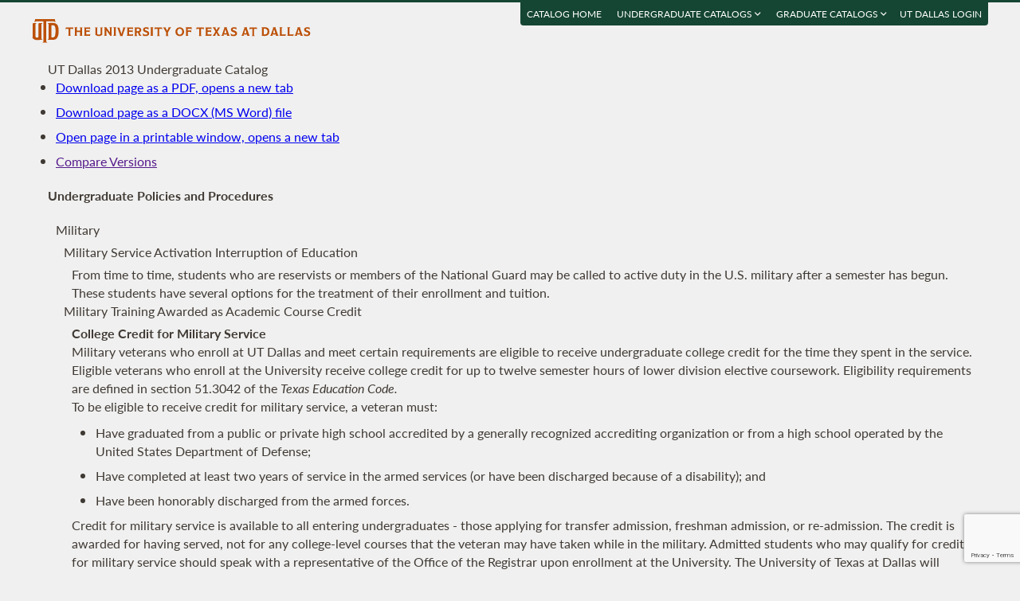

--- FILE ---
content_type: text/html; charset=UTF-8
request_url: https://catalog.utdallas.edu/2013/undergraduate/policies/military
body_size: 13744
content:
<!DOCTYPE html>
<html lang="en">
  <head>
    <meta charset="UTF-8">
    <title>Military Service - UT Dallas 2013 Undergraduate Catalog - The University of Texas at Dallas</title>
    <meta name="author" content="{author}">
    <meta name="revision" content="amtor3 2017-04-03 b">
    <meta name="description" content="UT Dallas 2013 Undergraduate Catalog" />
    <meta name="keywords" content="UT Dallas 2013 Undergraduate Catalog University of Texas at Dallas UT Dallas" />
    <meta name="source" content="0-183" />
    <meta name="owner" content="Web Applications and Technology (wat)" />

    <meta property="og:url" content="https://www.utdallas.edu/" />
    <meta property="og:title" content="Military Service - UT Dallas 2013 Undergraduate Catalog - The University of Texas at Dallas" />
    <meta property="og:description" content="UT Dallas 2013 Undergraduate Catalog" />
    <meta property="og:image" content="https://dygz37jdyaml.cloudfront.net/images/utd-logo-card.png" />
    <meta property="og:image:width" content="800" />
    <meta property="og:image:height" content="800" />

    <meta name="twitter:card" content="summary" />
    <meta name="twitter:title" content="Military Service - UT Dallas 2013 Undergraduate Catalog - The University of Texas at Dallas" />
    <meta name="twitter:description" content="UT Dallas 2013 Undergraduate Catalog" />
    <meta name="twitter:image" content="https://dygz37jdyaml.cloudfront.net/images/utd-logo-card.png" />

    <meta name="viewport" content="width=device-width, initial-scale=1">

    <meta http-equiv="X-UA-Compatible" content="IE=Edge" />
    <!--[if lt IE 9]><script src="https://html5shiv.googlecode.com/svn/trunk/html5.js"></script><![endif]-->

    <link rel="preconnect" href="https://d2jm41oajq77sf.cloudfront.net">

    

    <!-- d2jm41oajq77sf.cloudfront.net -->
    <link href="https://d2jm41oajq77sf.cloudfront.net/css/reset+lato+opensans+fontawesome5+tooltipster4+alertify+amtor3+amtor3-buttons+ptools+eforms+eform-grids+cchosen+selectize+ptgshell+vers-528z" rel="stylesheet" media="all" />
    
    <link href="https://d2jm41oajq77sf.cloudfront.net/css/nekobukku-new+vers-04" rel="stylesheet" type="text/css" media="all" />

    

    <link href="https://dygz37jdyaml.cloudfront.net/images/utd-favicon.svg" rel="icon" type="image/svg+xml" />
    <link href="https://dygz37jdyaml.cloudfront.net/images/utd-favicon.png" rel="apple-touch-icon" />
    
        <script>var ptools_js=[]; var ptools_data={};</script>

    <style>
      .hidden { display: none; }
      
    </style>
    
  </head>
  <body id="amtor3"  data-sidebar="standard">

        <script src="https://code.jquery.com/jquery-3.4.1.min.js" integrity="sha256-CSXorXvZcTkaix6Yvo6HppcZGetbYMGWSFlBw8HfCJo=" crossorigin="anonymous"></script>
    
    
    <script></script>

      <button class="menu-link" aria-label="menu" tabindex="0" aria-label="Open navigation" aria-controls="primary-navigation">
        <div></div>
        <div></div>
        <div></div>
      </button>

    <div id="page-content">
      <header class="page-header">
        <a href="https://www.utdallas.edu" title="The University of Texas at Dallas"><img src="https://dygz37jdyaml.cloudfront.net/images/amtor3/utd-mono-wordmark-inline-v2.svg" class="utd-logo" alt="The University of Texas at Dallas" /></a>
        
        <nav class="top-nav" aria-label="Shortcuts">
          <ul class="inline-list">
            <li class="usability"><a href="#article">Jump to content</a></li>
            <li class="usability"><a href="#primary-navigation">Jump to navigation</a></li>
            <li class="usability"><a href="#search">Jump to search</a></li>
            <li id="catalogs"><a href="https://catalog.utdallas.edu">Catalog Home</a></li>    <li class="topnav__dropdown" id="undergraduate">
        <a href="" title="">Undergraduate Catalogs <i class="far fa-angle-down"></i></a>
        <div class="topnav__dropdownMenu">
            <ul class="topnav__dropdownList">
                <li class="topnav__dropdownItem"><a href="https://catalog.utdallas.edu/2025/undergraduate/home/" class="topnav__dropdownLink">2025 Undergraduate Catalog</a></li><li class="topnav__dropdownItem"><a href="https://catalog.utdallas.edu/2024/undergraduate/home/" class="topnav__dropdownLink">2024 Undergraduate Catalog</a></li><li class="topnav__dropdownItem"><a href="https://catalog.utdallas.edu/2023/undergraduate/home/" class="topnav__dropdownLink">2023 Undergraduate Catalog</a></li><li class="topnav__dropdownItem"><a href="https://catalog.utdallas.edu/2022/undergraduate/home/" class="topnav__dropdownLink">2022 Undergraduate Catalog</a></li><li class="topnav__dropdownItem"><a href="https://catalog.utdallas.edu/2021/undergraduate/home/" class="topnav__dropdownLink">2021 Undergraduate Catalog</a></li><li class="topnav__dropdownItem"><a href="https://catalog.utdallas.edu/2020/undergraduate/home/" class="topnav__dropdownLink">2020 Undergraduate Catalog</a></li><li class="topnav__dropdownItem"><a href="https://catalog.utdallas.edu/2019/undergraduate/home/" class="topnav__dropdownLink">2019 Undergraduate Catalog</a></li><li class="topnav__dropdownItem"><a href="https://catalog.utdallas.edu/2018/undergraduate/home/" class="topnav__dropdownLink">2018 Undergraduate Catalog</a></li><li class="topnav__dropdownItem"><a href="https://catalog.utdallas.edu/2017/undergraduate/home/" class="topnav__dropdownLink">2017 Undergraduate Catalog</a></li><li class="topnav__dropdownItem"><a href="https://catalog.utdallas.edu/2016/undergraduate/home/" class="topnav__dropdownLink">2016 Undergraduate Catalog</a></li>
            </ul>
        </div>
    </li>    <li class="topnav__dropdown" id="graduate">
        <a href="" title="">Graduate Catalogs <i class="far fa-angle-down"></i></a>
        <div class="topnav__dropdownMenu">
            <ul class="topnav__dropdownList">
                <li class="topnav__dropdownItem"><a href="https://catalog.utdallas.edu/2025/graduate/home/" class="topnav__dropdownLink">2025 Graduate Catalog</a></li><li class="topnav__dropdownItem"><a href="https://catalog.utdallas.edu/2024/graduate/home/" class="topnav__dropdownLink">2024 Graduate Catalog</a></li><li class="topnav__dropdownItem"><a href="https://catalog.utdallas.edu/2023/graduate/home/" class="topnav__dropdownLink">2023 Graduate Catalog</a></li><li class="topnav__dropdownItem"><a href="https://catalog.utdallas.edu/2022/graduate/home/" class="topnav__dropdownLink">2022 Graduate Catalog</a></li><li class="topnav__dropdownItem"><a href="https://catalog.utdallas.edu/2021/graduate/home/" class="topnav__dropdownLink">2021 Graduate Catalog</a></li><li class="topnav__dropdownItem"><a href="https://catalog.utdallas.edu/2020/graduate/home/" class="topnav__dropdownLink">2020 Graduate Catalog</a></li><li class="topnav__dropdownItem"><a href="https://catalog.utdallas.edu/2019/graduate/home/" class="topnav__dropdownLink">2019 Graduate Catalog</a></li><li class="topnav__dropdownItem"><a href="https://catalog.utdallas.edu/2018/graduate/home/" class="topnav__dropdownLink">2018 Graduate Catalog</a></li><li class="topnav__dropdownItem"><a href="https://catalog.utdallas.edu/2017/graduate/home/" class="topnav__dropdownLink">2017 Graduate Catalog</a></li><li class="topnav__dropdownItem"><a href="https://catalog.utdallas.edu/2016/graduate/home/" class="topnav__dropdownLink">2016 Graduate Catalog</a></li>
            </ul>
        </div>
    </li><li id="pauth_menu"><a href=""></a></li>
          </ul>
        </nav>
      </header>

      <div class="left-column">

        <div id="ptgshell" style="display:none"></div>

        <article id="article" class="page-body" role="main">
          <span class="minor-head" onclick="location.reload();">UT Dallas 2013 Undergraduate Catalog</span><div id="bukku-page">


<h1 class="cat-cat1 line-2 xind-0"   id="undergraduate-policies-and-procedures">Undergraduate Policies and Procedures</h1>

<h2 class="cat-cat2 line-3 xind-1"   id="military">Military</h2>



<h3 class="cat-cat3 line-5 xind-2"   id="interruption">Military Service Activation Interruption of Education</h3>

<p class="cat-catp line-6 xind-3"  >From time to time, students who are reservists or members of the National Guard may be called to active duty in the U.S. military after a semester has begun. These students have several options for the treatment of their enrollment and tuition.</p>



<h3 class="cat-cat3 line-8 xind-2"   id="credit">Military Training Awarded as Academic Course Credit</h3>

<p class="cat-catp line-9 xind-3"  ><strong>College Credit for Military Service</strong></p>

<p class="cat-catp line-10 xind-3"  >Military veterans who enroll at UT Dallas and meet certain requirements are eligible to receive undergraduate college credit for the time they spent in the service. Eligible veterans who enroll at the University receive college credit for up to twelve semester hours of lower division elective coursework. Eligibility requirements are defined in section 51.3042 of the <em>Texas Education Code.</em></p>

<p class="cat-catp line-11 xind-3"  >To be eligible to receive credit for military service, a veteran must:</p>
<ul>
<li class="cat-catli line-12 xind-4 "  >Have graduated from a public or private high school accredited by a generally recognized accrediting organization or from a high school operated by the United States Department of Defense;</li>

<li class="cat-catli line-13 xind-4 "  >Have completed at least two years of service in the armed services (or have been discharged because of a disability); and</li>

<li class="cat-catli line-14 xind-4 "  >Have been honorably discharged from the armed forces.</li>
</ul>
<p class="cat-catp line-15 xind-3"  >Credit for military service is available to all entering undergraduates - those applying for transfer admission, freshman admission, or re-admission. The credit is awarded for having served, not for any college-level courses that the veteran may have taken while in the military. Admitted students who may qualify for credit for military service should speak with a representative of the Office of the Registrar upon enrollment at the University. The University of Texas at Dallas will consider whether to award lower-division (1000 or 2000 level) academic course credit toward a degree to admitted students when a student has provided the following documentation to the <a href="http://www.utdallas.edu/student/registrar/contact.html" class="external" target="_blank">Office of the Registrar</a>:</p>
<ol>
<li class="cat-catnum line-16 xind-4"   >An official ACE military transcript submitted by the student to the Institution that describes the substance of the training completed by the student and verifies the student&#039;s successful completion of that training, as well as the recommended ACE credit to be awarded.</li>

<li class="cat-catnum line-17 xind-4"   >An official high school transcript from an accredited public or private high school or high school operated by the U.S. Department of Defense submitted by the student to the Institution indicating the student&#039;s official graduation.</li>

<li class="cat-catnum line-18 xind-4"   >The student&#039;s DD214 indicating that the student was honorably discharged AND completed at least two (2) years of military service OR was discharged because of disability.</li>
</ol>
<p class="cat-catp line-19 xind-3"  >All documentation must be submitted to The Office of the Registrar. The Office of the Registrar will notify the student regarding any approved credit prior to registration for the following semester. All decisions are final.</p>



<h3 class="cat-cat3 line-21 xind-2"   id="stay-enrolled">Option to Remain Enrolled and Complete Coursework Following Brief Military Service</h3>

<p class="cat-catp line-22 xind-3"  >Under certain circumstances, a student who is required to participate in active military service is excused from scheduled classes or other required activities and will be allowed to complete an assignment or exam within a reasonable time after the absence. The excused absence is permitted only if the student will miss no more than 25% of the total number of class meetings or the contact hour equivalent (not including the final examination period) for the specific course or courses in which the student is enrolled at the beginning of the period of active military service.</p>



<h3 class="cat-cat3 line-24 xind-2"   id="withdrawal">Option to Withdraw, Receive Incomplete Grade, or Receive Final Grade</h3>

<p class="cat-catp line-25 xind-3"  >A reservist or member of the National Guard called to active duty in the U.S. military who receives activation orders after the start of a semester has four other options for the treatment of tuition and fees paid to The University of Texas at Dallas and transcript notation. In accordance with Texas statutes and Coordinating Board rules, the student may request any one of the following:</p>
<ol>
<li class="cat-catnum line-26 xind-4"   >The Office of the Registrar will process the withdrawal of the student from all classes and record &quot;Withdrawn-Called to Military Duty&quot; (WM) on the student&#039;s transcript and the Bursar Office shall refund the tuition and fees paid by the student for the semester in which the student withdraws; or</li>

<li class="cat-catnum line-27 xind-4"   >The Office of the Registrar may grant a student who is eligible under UT Dallas guidelines an incomplete grade (See <a href="http://catalog.utdallas.edu/2013/undergraduate/policies/academic#incomplete-grades" >&quot;Incomplete Grades&quot;</a> section of the catalog for eligibility) in all courses by designating &quot;Incomplete-Called to Military Duty&quot; (XM) on the student&#039;s transcript. Please note: XM grades must be resolved within one year from the &quot;release from active duty&quot; date on military orders; or</li>

<li class="cat-catnum line-28 xind-4"   >The student may petition the instructor to assign an appropriate final grade or credit for the course after successfully completing a substantial amount of coursework and having demonstrated sufficient mastery of the course material; or</li>

<li class="cat-catnum line-29 xind-4"   >If the student withdraws before the Census Day of the semester in which the student is called to active military duty and the student requests Military Leave, courses will be dropped. Courses dropped on or before Census Day will not appear on the student&#039;s transcript.</li>
</ol>
<p class="cat-catp line-30 xind-3"  >NOTE: There are no provisions for refunds for active duty service members who are deployed as a result of military orders or for individuals who choose to enter the service. The provisions listed above apply only to reservists or members of the National Guard called to active duty.</p>



<h3 class="cat-cat3 line-32 xind-2"   id="return">Option for Automatic Readmission Following Military Service</h3>

<p class="cat-catp line-33 xind-3"  >A reservist or member of the National Guard called to active duty (not including routine National Guard training) may be readmitted without application or payment of additional application fees within one year of the &quot;release from active duty&quot; date on military orders. Applicable students will retain academic standing and financial eligibility if they meet current eligibility requirements other than continuous enrollment or other timing requirements.</p>
<div class="ptools-popover-data hidden"></div></div><div class="cat-dateversion">Updated: 2019-08-09 13:10:44 v2.6ba07f</div><div id="bugz" class="modal-dialog" title="Bugz! Report" style="display: none;">bugz</div><div id="out"></div>
        </article>
                
        

      </div>

      <div class="page-sidebar">

        <form id="search" class="search" method="get" action="http://catalog.utdallas.edu/2013/undergraduate/search">
    <input id="search-field" type="search" value="Search 2013 UG Catalog" class="search-field" name="q" aria-label="Search UT Dallas" autocomplete="off" />
    <input id="search-route" type="hidden" value="" name="route" />
    <input id="search-token" type="hidden" name="_token" value="2cead53fc8953c706bfc79b350893ab0d643d79325dcaf8b" /> 
    <button type="submit" width="30" height="30" class="search-button" aria-label="Search UTD"><i class="fas fa-search"></i></button>
</form>
        
        <nav id="primary-navigation" aria-label="Primary">
          <dl>
            <dl class="nav-group" style="">
    <dt id="57140587" class="nav-item stopbubble expanded foldable lev1 enode" onclick="return false;" ><button>2013 Undergraduate Catalog</button></dt>
    <dl class="nav-group" style="">
        <dt id="1564609718" class="nav-item stopbubble  lev2 enode" ><span>General Information</span></dt>
        <dl class="nav-group" style="">
            <dd id="4184008716"  class="nav-item stopbubble  lev3 inode" ><a href="http://catalog.utdallas.edu/2013/undergraduate/home" class=""  aria-label="About the 2013 Catalog">About the 2013 Catalog</a></dd>
            <dd id="3401150793"  class="nav-item stopbubble  lev3 inode" ><a href="http://catalog.utdallas.edu/2013/undergraduate/home/about-utdallas" class=""  aria-label="About UT Dallas">About UT Dallas</a></dd>
            <dd id="22967202"  class="nav-item stopbubble  lev3 inode" ><a href="http://catalog.utdallas.edu/2013/undergraduate/home/university-officers" class=""  aria-label="University Officers">University Officers</a></dd>
            <dd id="740083967"  class="nav-item stopbubble  lev3 inode" ><a href="http://catalog.utdallas.edu/2013/undergraduate/home/ut-system-regents" class=""  aria-label="UT System Regents">UT System Regents</a></dd>
            <dd id="2503509251"  class="nav-item stopbubble  lev3 inode" ><a href="http://catalog.utdallas.edu/2013/undergraduate/home/contact-information" class=""  aria-label="Contact Information">Contact Information</a></dd>
            <dd id="2135255720"  class="nav-item stopbubble  lev3 inode" ><a href="http://catalog.utdallas.edu/2013/undergraduate/home/faculty-roster" class=""  aria-label="Faculty Roster">Faculty Roster</a></dd>
            <dd id="2306417525"  class="nav-item stopbubble  lev3 inode" ><a href="http://catalog.utdallas.edu/2013/undergraduate/search" class=""  aria-label="Search 2013 Undergraduate Catalog">Search 2013 Undergraduate Catalog</a></dd>
        </dl>
        <dt id="1171370056"  class="nav-item stopbubble  lev2 enode" ><a href="http://catalog.utdallas.edu/2013/undergraduate/programs" class=""  aria-label="Undergraduate Programs">Undergraduate Programs</a></dt>
        <dl class="nav-group" style="">
            <dt id="2608012140"  class="nav-item stopbubble closed foldable lev3 enode" ><a href="http://catalog.utdallas.edu/2013/undergraduate/programs/ah" class=""  aria-label="Arts and Humanities">Arts and Humanities</a></dt>
            <dl class="nav-group" style=" display: none;">
                <dd id="1999691792"  class="nav-item stopbubble  lev4 inode" ><a href="http://catalog.utdallas.edu/2013/undergraduate/programs/ah/art-and-performance" class=""  aria-label="Art and Performance">Art and Performance</a></dd>
                <dd id="1649773681"  class="nav-item stopbubble  lev4 inode" ><a href="http://catalog.utdallas.edu/2013/undergraduate/programs/ah/arts-and-technology" class=""  aria-label="ATEC">ATEC</a></dd>
                <dd id="2771053745"  class="nav-item stopbubble  lev4 inode" ><a href="http://catalog.utdallas.edu/2013/undergraduate/programs/ah/emerging-media-and-communication" class=""  aria-label="EMAC">EMAC</a></dd>
                <dd id="327280157"  class="nav-item stopbubble  lev4 inode" ><a href="http://catalog.utdallas.edu/2013/undergraduate/programs/ah/historical-studies" class=""  aria-label="Historical Studies">Historical Studies</a></dd>
                <dd id="3531349520"  class="nav-item stopbubble  lev4 inode" ><a href="http://catalog.utdallas.edu/2013/undergraduate/programs/ah/literary-studies" class=""  aria-label="Literary Studies">Literary Studies</a></dd>
            </dl>
            <dt id="2805516208"  class="nav-item stopbubble closed foldable lev3 enode" ><a href="http://catalog.utdallas.edu/2013/undergraduate/programs/bbs" class=""  aria-label="Behavioral and Brain Sciences">Behavioral and Brain Sciences</a></dt>
            <dl class="nav-group" style=" display: none;">
                <dd id="3622014969"  class="nav-item stopbubble  lev4 inode" ><a href="http://catalog.utdallas.edu/2013/undergraduate/programs/bbs/child-learning-and-development" class=""  aria-label="Child Learning and Development">Child Learning and Development</a></dd>
                <dd id="1324015171"  class="nav-item stopbubble  lev4 inode" ><a href="http://catalog.utdallas.edu/2013/undergraduate/programs/bbs/cognitive-science" class=""  aria-label="Cognitive Science">Cognitive Science</a></dd>
                <dd id="971894485"  class="nav-item stopbubble  lev4 inode" ><a href="http://catalog.utdallas.edu/2013/undergraduate/programs/bbs/neuroscience" class=""  aria-label="Neuroscience">Neuroscience</a></dd>
                <dd id="2810805110"  class="nav-item stopbubble  lev4 inode" ><a href="http://catalog.utdallas.edu/2013/undergraduate/programs/bbs/psychology" class=""  aria-label="Psychology">Psychology</a></dd>
                <dd id="3498986464"  class="nav-item stopbubble  lev4 inode" ><a href="http://catalog.utdallas.edu/2013/undergraduate/programs/bbs/speech-language-pathology-and-audiology" class=""  aria-label="Speech-Language Pathology and Audiology">Speech-Language Pathology and Audiology</a></dd>
            </dl>
            <dt id="2039502884"  class="nav-item stopbubble closed foldable lev3 enode" ><a href="http://catalog.utdallas.edu/2013/undergraduate/programs/epps" class=""  aria-label="Economic, Political and Policy Sciences">Economic, Political and Policy Sciences</a></dt>
            <dl class="nav-group" style=" display: none;">
                <dd id="3671491378"  class="nav-item stopbubble  lev4 inode" ><a href="http://catalog.utdallas.edu/2013/undergraduate/programs/epps/criminology" class=""  aria-label="Criminology">Criminology</a></dd>
                <dd id="1138741896"  class="nav-item stopbubble  lev4 inode" ><a href="http://catalog.utdallas.edu/2013/undergraduate/programs/epps/criminology-biology" class=""  aria-label="Criminology and Biology">Criminology and Biology</a></dd>
                <dd id="886628894"  class="nav-item stopbubble  lev4 inode" ><a href="http://catalog.utdallas.edu/2013/undergraduate/programs/epps/economics" class=""  aria-label="Economics">Economics</a></dd>
                <dd id="3720038187"  class="nav-item stopbubble  lev4 inode" ><a href="http://catalog.utdallas.edu/2013/undergraduate/programs/epps/economics-finance" class=""  aria-label="Economics and Finance">Economics and Finance</a></dd>
                <dd id="1152521873"  class="nav-item stopbubble  lev4 inode" ><a href="http://catalog.utdallas.edu/2013/undergraduate/programs/epps/geospatial-information-science" class=""  aria-label="Geospatial Information Sciences">Geospatial Information Sciences</a></dd>
                <dd id="867509767"  class="nav-item stopbubble  lev4 inode" ><a href="http://catalog.utdallas.edu/2013/undergraduate/programs/epps/international-political-economy" class=""  aria-label="International Political Economy">International Political Economy</a></dd>
                <dd id="3557624576"  class="nav-item stopbubble  lev4 inode" ><a href="http://catalog.utdallas.edu/2013/undergraduate/programs/epps/political-science" class=""  aria-label="Political Science">Political Science</a></dd>
                <dd id="1020680226"  class="nav-item stopbubble  lev4 inode" ><a href="http://catalog.utdallas.edu/2013/undergraduate/programs/epps/public-affairs" class=""  aria-label="Public Affairs">Public Affairs</a></dd>
                <dd id="1272015028"  class="nav-item stopbubble  lev4 inode" ><a href="http://catalog.utdallas.edu/2013/undergraduate/programs/epps/sociology" class=""  aria-label="Sociology">Sociology</a></dd>
            </dl>
            <dt id="3144474740"  class="nav-item stopbubble closed foldable lev3 enode" ><a href="http://catalog.utdallas.edu/2013/undergraduate/programs/ecs" class=""  aria-label="Engineering and Computer Science">Engineering and Computer Science</a></dt>
            <dl class="nav-group" style=" display: none;">
                <dd id="2904594240"  class="nav-item stopbubble  lev4 inode" ><a href="http://catalog.utdallas.edu/2013/undergraduate/programs/ecs/biomedical-engineering" class=""  aria-label="Biomedical Engineering">Biomedical Engineering</a></dd>
                <dd id="875153146"  class="nav-item stopbubble  lev4 inode" ><a href="http://catalog.utdallas.edu/2013/undergraduate/programs/ecs/computer-engineering" class=""  aria-label="Computer Engineering">Computer Engineering</a></dd>
                <dd id="1127151212"  class="nav-item stopbubble  lev4 inode" ><a href="http://catalog.utdallas.edu/2013/undergraduate/programs/ecs/computer-science" class=""  aria-label="Computer Science">Computer Science</a></dd>
                <dd id="3712639951"  class="nav-item stopbubble  lev4 inode" ><a href="http://catalog.utdallas.edu/2013/undergraduate/programs/ecs/electrical-engineering" class=""  aria-label="Electrical Engineering">Electrical Engineering</a></dd>
                <dd id="2857194329"  class="nav-item stopbubble  lev4 inode" ><a href="http://catalog.utdallas.edu/2013/undergraduate/programs/ecs/mechanical-engineering" class=""  aria-label="Mechanical Engineering">Mechanical Engineering</a></dd>
                <dd id="860095203"  class="nav-item stopbubble  lev4 inode" ><a href="http://catalog.utdallas.edu/2013/undergraduate/programs/ecs/software-engineering" class=""  aria-label="Software Engineering">Software Engineering</a></dd>
                <dd id="1145254517"  class="nav-item stopbubble  lev4 inode" ><a href="http://catalog.utdallas.edu/2013/undergraduate/programs/ecs/telecommunications-engineering" class=""  aria-label="Telecommunications Engineering">Telecommunications Engineering</a></dd>
            </dl>
            <dt id="3654244488"  class="nav-item stopbubble closed foldable lev3 enode" ><a href="http://catalog.utdallas.edu/2013/undergraduate/programs/is" class=""  aria-label="Interdisciplinary Studies">Interdisciplinary Studies</a></dt>
            <dl class="nav-group" style=" display: none;">
                <dd id="3587254218"  class="nav-item stopbubble  lev4 inode" ><a href="http://catalog.utdallas.edu/2013/undergraduate/programs/is/american-studies" class=""  aria-label="American Studies">American Studies</a></dd>
                <dd id="1289254512"  class="nav-item stopbubble  lev4 inode" ><a href="http://catalog.utdallas.edu/2013/undergraduate/programs/is/healthcare" class=""  aria-label="Healthcare Studies">Healthcare Studies</a></dd>
                <dd id="1004488422"  class="nav-item stopbubble  lev4 inode" ><a href="http://catalog.utdallas.edu/2013/undergraduate/programs/is/interdisciplinary-studies" class=""  aria-label="Interdisciplinary Studies">Interdisciplinary Studies</a></dd>
            </dl>
            <dt id="350275030"  class="nav-item stopbubble closed foldable lev3 enode" ><a href="http://catalog.utdallas.edu/2013/undergraduate/programs/jsom" class=""  aria-label="Jindal School of Management">Jindal School of Management</a></dt>
            <dl class="nav-group" style=" display: none;">
                <dd id="3619670996"  class="nav-item stopbubble  lev4 inode" ><a href="http://catalog.utdallas.edu/2013/undergraduate/programs/jsom/accounting" class=""  aria-label="Accounting">Accounting</a></dd>
                <dd id="1320589934"  class="nav-item stopbubble  lev4 inode" ><a href="http://catalog.utdallas.edu/2013/undergraduate/programs/jsom/business-administration" class=""  aria-label="Business Administration">Business Administration</a></dd>
                <dd id="967944952"  class="nav-item stopbubble  lev4 inode" ><a href="http://catalog.utdallas.edu/2013/undergraduate/programs/jsom/business-administration-biology" class=""  aria-label="Business Administration and Biology">Business Administration and Biology</a></dd>
                <dd id="2815770459"  class="nav-item stopbubble  lev4 inode" ><a href="http://catalog.utdallas.edu/2013/undergraduate/programs/jsom/business-administration-molecular-biology" class=""  aria-label="Business Administration and Molecular Biology">Business Administration and Molecular Biology</a></dd>
                <dd id="3503427533"  class="nav-item stopbubble  lev4 inode" ><a href="http://catalog.utdallas.edu/2013/undergraduate/programs/jsom/finance" class=""  aria-label="Finance">Finance</a></dd>
                <dd id="1239113335"  class="nav-item stopbubble  lev4 inode" ><a href="http://catalog.utdallas.edu/2013/undergraduate/programs/jsom/finance-economics" class=""  aria-label="Finance and Economics">Finance and Economics</a></dd>
                <dd id="1054633697"  class="nav-item stopbubble  lev4 inode" ><a href="http://catalog.utdallas.edu/2013/undergraduate/programs/jsom/global-business" class=""  aria-label="Global Business">Global Business</a></dd>
                <dd id="2925753200"  class="nav-item stopbubble  lev4 inode" ><a href="http://catalog.utdallas.edu/2013/undergraduate/programs/jsom/management-information-systems" class=""  aria-label="Management Information Systems">Management Information Systems</a></dd>
                <dd id="3647226854"  class="nav-item stopbubble  lev4 inode" ><a href="http://catalog.utdallas.edu/2013/undergraduate/programs/jsom/marketing" class=""  aria-label="Marketing">Marketing</a></dd>
                <dd id="1974629927"  class="nav-item stopbubble  lev4 inode" ><a href="http://catalog.utdallas.edu/2013/undergraduate/programs/jsom/supply-chain-management" class=""  aria-label="Supply Chain Management">Supply Chain Management</a></dd>
            </dl>
            <dt id="133439655"  class="nav-item stopbubble closed foldable lev3 enode" ><a href="http://catalog.utdallas.edu/2013/undergraduate/programs/nsm" class=""  aria-label="Natural Science and Mathematics">Natural Science and Mathematics</a></dt>
            <dl class="nav-group" style=" display: none;">
                <dd id="2769760636"  class="nav-item stopbubble  lev4 inode" ><a href="http://catalog.utdallas.edu/2013/undergraduate/programs/nsm/actuarial-science" class=""  aria-label="Actuarial Science">Actuarial Science</a></dd>
                <dd id="1008623814"  class="nav-item stopbubble  lev4 inode" ><a href="http://catalog.utdallas.edu/2013/undergraduate/programs/nsm/biochemistry" class=""  aria-label="Biochemistry">Biochemistry</a></dd>
                <dd id="1259950160"  class="nav-item stopbubble  lev4 inode" ><a href="http://catalog.utdallas.edu/2013/undergraduate/programs/nsm/biology" class=""  aria-label="Biology">Biology</a></dd>
                <dd id="3581789683"  class="nav-item stopbubble  lev4 inode" ><a href="http://catalog.utdallas.edu/2013/undergraduate/programs/nsm/biology-business-administration" class=""  aria-label="Biology and Business Administration">Biology and Business Administration</a></dd>
                <dd id="2725967205"  class="nav-item stopbubble  lev4 inode" ><a href="http://catalog.utdallas.edu/2013/undergraduate/programs/nsm/biology-criminology" class=""  aria-label="Biology and Criminology">Biology and Criminology</a></dd>
                <dd id="997434591"  class="nav-item stopbubble  lev4 inode" ><a href="http://catalog.utdallas.edu/2013/undergraduate/programs/nsm/chemistry" class=""  aria-label="Chemistry">Chemistry</a></dd>
                <dd id="1282708553"  class="nav-item stopbubble  lev4 inode" ><a href="http://catalog.utdallas.edu/2013/undergraduate/programs/nsm/geosciences" class=""  aria-label="Geosciences">Geosciences</a></dd>
                <dd id="2882320718"  class="nav-item stopbubble  lev4 inode" ><a href="http://catalog.utdallas.edu/2013/undergraduate/programs/nsm/mathematics" class=""  aria-label="Mathematics">Mathematics</a></dd>
                <dd id="2915955975"  class="nav-item stopbubble  lev4 inode" ><a href="http://catalog.utdallas.edu/2013/undergraduate/programs/nsm/molecular-biology" class=""  aria-label="Molecular Biology">Molecular Biology</a></dd>
                <dd id="3670721937"  class="nav-item stopbubble  lev4 inode" ><a href="http://catalog.utdallas.edu/2013/undergraduate/programs/nsm/molecular-biology-business-administration" class=""  aria-label="Molecular Biology and Business Administration">Molecular Biology and Business Administration</a></dd>
                <dd id="1136890923"  class="nav-item stopbubble  lev4 inode" ><a href="http://catalog.utdallas.edu/2013/undergraduate/programs/nsm/physics" class=""  aria-label="Physics">Physics</a></dd>
                <dd id="885302461"  class="nav-item stopbubble  lev4 inode" ><a href="http://catalog.utdallas.edu/2013/undergraduate/programs/nsm/biomedical-sciences" class=""  aria-label="Biomedical Sciences (Cert)">Biomedical Sciences (Cert)</a></dd>
            </dl>
            <dd id="3376151081"  class="nav-item stopbubble  lev3 inode" ><a href="http://catalog.utdallas.edu/2013/undergraduate/programs/teacher-education-certification" class=""  aria-label="Teacher Certification">Teacher Certification</a></dd>
        </dl>
        <dt id="986603696" class="nav-item stopbubble  lev2 enode" ><span>Undergraduate Courses</span></dt>
        <dl class="nav-group" style="">
            <dd id="1076861656"  class="nav-item stopbubble  lev3 inode" ><a href="http://catalog.utdallas.edu/2013/undergraduate/courses" class=""  aria-label="Undergraduate Courses by Subject">Undergraduate Courses by Subject</a></dd>
            <dd id="2265867477"  class="nav-item stopbubble  lev3 inode" ><a href="http://catalog.utdallas.edu/2013/undergraduate/courses/school" class=""  aria-label="Undergraduate Courses by School">Undergraduate Courses by School</a></dd>
            <dd id="519465254"  class="nav-item stopbubble  lev3 inode" ><a href="http://catalog.utdallas.edu/2013/undergraduate/courses/other#interdisciplinary-courses" class=""  aria-label="Undergraduate Interdisciplinary Courses">Undergraduate Interdisciplinary Courses</a></dd>
            <dd id="1947825976"  class="nav-item stopbubble  lev3 inode" ><a href="http://catalog.utdallas.edu/2013/undergraduate/courses/other#developmental-courses" class=""  aria-label="Undergraduate Developmental Courses">Undergraduate Developmental Courses</a></dd>
        </dl>
        <dt id="2327766562" class="nav-item stopbubble  lev2 enode" ><span>Undergraduate Admission</span></dt>
        <dl class="nav-group" style="">
            <dd id="3949949262"  class="nav-item stopbubble  lev3 inode" ><a href="http://catalog.utdallas.edu/2013/undergraduate/admission" class=""  aria-label="About Admission">About Admission</a></dd>
            <dd id="1534395100"  class="nav-item stopbubble  lev3 inode" ><a href="http://catalog.utdallas.edu/2013/undergraduate/admission/application-fees-and-deadlines" class=""  aria-label="Application Fees and Deadlines">Application Fees and Deadlines</a></dd>
            <dd id="3704876541"  class="nav-item stopbubble  lev3 inode" ><a href="http://catalog.utdallas.edu/2013/undergraduate/admission/freshman-admission" class=""  aria-label="Freshman Admission">Freshman Admission</a></dd>
            <dd id="3371836221"  class="nav-item stopbubble  lev3 inode" ><a href="http://catalog.utdallas.edu/2013/undergraduate/admission/international-student-admission" class=""  aria-label="International Student Admission">International Student Admission</a></dd>
            <dd id="1595890567"  class="nav-item stopbubble  lev3 inode" ><a href="http://catalog.utdallas.edu/2013/undergraduate/admission/readmission" class=""  aria-label="Readmission">Readmission</a></dd>
            <dd id="2517422962"  class="nav-item stopbubble  lev3 inode" ><a href="http://catalog.utdallas.edu/2013/undergraduate/admission/special-admissions" class=""  aria-label="Special Admissions">Special Admissions</a></dd>
            <dd id="146362273"  class="nav-item stopbubble  lev3 inode" ><a href="http://catalog.utdallas.edu/2013/undergraduate/admission/transfer-student-admissions" class=""  aria-label="Transfer Student Admissions">Transfer Student Admissions</a></dd>
        </dl>
        <dt id="955599693" class="nav-item stopbubble  lev2 enode" ><span>Undergraduate Curriculum</span></dt>
        <dl class="nav-group" style="">
            <dd id="1579980025"  class="nav-item stopbubble  lev3 inode" ><a href="http://catalog.utdallas.edu/2013/undergraduate/curriculum" class=""  aria-label="About Curriculum">About Curriculum</a></dd>
            <dd id="604227782"  class="nav-item stopbubble  lev3 inode" ><a href="http://catalog.utdallas.edu/2013/undergraduate/curriculum/core-curriculum" class=""  aria-label="Core Curriculum">Core Curriculum</a></dd>
            <dd id="3086524012"  class="nav-item stopbubble  lev3 inode" ><a href="http://catalog.utdallas.edu/2013/undergraduate/curriculum/honors-programs" class=""  aria-label="Honors Programs">Honors Programs</a></dd>
            <dd id="1836438744"  class="nav-item stopbubble  lev3 inode" ><a href="http://catalog.utdallas.edu/2013/undergraduate/curriculum/other-degree-requirements" class=""  aria-label="Other Degree Requirements">Other Degree Requirements</a></dd>
        </dl>
        <dt id="553449524" class="nav-item stopbubble  lev2 enode" ><span>Tuition and Financial Aid</span></dt>
        <dl class="nav-group" style="">
            <dd id="1949901765"  class="nav-item stopbubble  lev3 inode" ><a href="http://catalog.utdallas.edu/2013/undergraduate/tuition-and-financial-aid" class=""  aria-label="About Tuition and Financial Aid">About Tuition and Financial Aid</a></dd>
            <dd id="1015286581"  class="nav-item stopbubble  lev3 inode" ><a href="http://catalog.utdallas.edu/2013/undergraduate/tuition-and-financial-aid/excessive-hours" class=""  aria-label="Excessive Undergraduate Hours">Excessive Undergraduate Hours</a></dd>
            <dd id="988332186"  class="nav-item stopbubble  lev3 inode" ><a href="http://catalog.utdallas.edu/2013/undergraduate/tuition-and-financial-aid/tuition-refund" class=""  aria-label="Refund of Tuition and Fees">Refund of Tuition and Fees</a></dd>
            <dd id="3363470775"  class="nav-item stopbubble  lev3 inode" ><a href="http://catalog.utdallas.edu/2013/undergraduate/tuition-and-financial-aid/other-fees" class=""  aria-label="Other User Fees">Other User Fees</a></dd>
            <dd id="1801502472"  class="nav-item stopbubble  lev3 inode" ><a href="http://catalog.utdallas.edu/2013/undergraduate/tuition-and-financial-aid/financial-aid" class=""  aria-label="Financial Aid">Financial Aid</a></dd>
            <dd id="2410501157"  class="nav-item stopbubble  lev3 inode" ><a href="http://catalog.utdallas.edu/2013/undergraduate/tuition-and-financial-aid/types-of-financial-aid" class=""  aria-label="Types of Financial Aid">Types of Financial Aid</a></dd>
        </dl>
        <dt id="1410558659" class="nav-item stopbubble  lev2 enode" ><span>Policies and Procedures</span></dt>
        <dl class="nav-group" style="">
            <dt id="1226789077"  class="nav-item stopbubble foldable lev3 enode expanded" ><a href="http://catalog.utdallas.edu/2013/undergraduate/policies" class=""  aria-label="List of Undergraduate Policies">List of Undergraduate Policies</a></dt>
            <dl class="nav-group" style="">
                <dd id="2672538593"  class="nav-item stopbubble  lev4 inode" ><a href="http://catalog.utdallas.edu/2013/undergraduate/policies/academic" class=""  aria-label="Academic">Academic</a></dd>
                <dd id="766658494"  class="nav-item stopbubble  lev4 inode" ><a href="http://catalog.utdallas.edu/2013/undergraduate/policies/admission-policies" class=""  aria-label="Admission">Admission</a></dd>
                <dd id="4193398215"  class="nav-item stopbubble  lev4 inode" ><a href="http://catalog.utdallas.edu/2013/undergraduate/policies/change-of-address-email-name" class=""  aria-label="Change of Address">Change of Address</a></dd>
                <dd id="1683316219"  class="nav-item stopbubble  lev4 inode" ><a href="http://catalog.utdallas.edu/2013/undergraduate/policies/correspondence" class=""  aria-label="Correspondence - Email">Correspondence - Email</a></dd>
                <dd id="3596775648"  class="nav-item stopbubble  lev4 inode" ><a href="http://catalog.utdallas.edu/2013/undergraduate/policies/course-policies" class=""  aria-label="Courses">Courses</a></dd>
                <dd id="3548459952"  class="nav-item stopbubble  lev4 inode" ><a href="http://catalog.utdallas.edu/2013/undergraduate/policies/degree-plans" class=""  aria-label="Degree Plans">Degree Plans</a></dd>
                <dd id="3856718202"  class="nav-item stopbubble  lev4 inode" ><a href="http://catalog.utdallas.edu/2013/undergraduate/policies/disciplinary-actions" class=""  aria-label="Disciplinary Actions">Disciplinary Actions</a></dd>
                <dd id="3737709741"  class="nav-item stopbubble  lev4 inode" ><a href="http://catalog.utdallas.edu/2013/undergraduate/policies/ferpa" class=""  aria-label="FERPA">FERPA</a></dd>
                <dd id="1391867610"  class="nav-item stopbubble  lev4 inode" ><a href="http://catalog.utdallas.edu/2013/undergraduate/policies/graduate-courses" class=""  aria-label="Graduate Courses">Graduate Courses</a></dd>
                <dd id="3285996899"  class="nav-item stopbubble  lev4 inode" ><a href="http://catalog.utdallas.edu/2013/undergraduate/policies/graduation" class=""  aria-label="Graduation">Graduation</a></dd>
                <dd id="422859193"  class="nav-item stopbubble  lev4 inode" ><a href="http://catalog.utdallas.edu/2013/undergraduate/policies/international-education" class=""  aria-label="International Education">International Education</a></dd>
                <dd id="2641483249"  class="nav-item stopbubble  lev4 current inode" ><a href="http://catalog.utdallas.edu/2013/undergraduate/policies/military" class=""  aria-label="Military Service">Military Service</a></dd>
                <dd id="616005526"  class="nav-item stopbubble  lev4 inode" ><a href="http://catalog.utdallas.edu/2013/undergraduate/policies/registration" class=""  aria-label="Registration">Registration</a></dd>
                <dd id="3040153726"  class="nav-item stopbubble  lev4 inode" ><a href="http://catalog.utdallas.edu/2013/undergraduate/policies/religious-holy-days" class=""  aria-label="Religious Holy Days">Religious Holy Days</a></dd>
                <dd id="2527029511"  class="nav-item stopbubble  lev4 inode" ><a href="http://catalog.utdallas.edu/2013/undergraduate/policies/student-travel" class=""  aria-label="Student Travel">Student Travel</a></dd>
            </dl>
        </dl>
        <dt id="2439188422" class="nav-item stopbubble  lev2 enode" ><span>University Resources</span></dt>
        <dl class="nav-group" style="">
            <dt id="1259171405"  class="nav-item stopbubble closed foldable lev3 enode" ><a href="http://catalog.utdallas.edu/2013/undergraduate/resources/index" class=""  aria-label="List of Resources">List of Resources</a></dt>
            <dl class="nav-group" style=" display: none;">
                <dd id="3587096667"  class="nav-item stopbubble  lev4 inode" ><a href="http://catalog.utdallas.edu/2013/undergraduate/resources" class=""  aria-label="General Resources">General Resources</a></dd>
                <dd id="680085830"  class="nav-item stopbubble  lev4 inode" ><a href="http://catalog.utdallas.edu/2013/undergraduate/resources#student-health-center" class=""  aria-label="Health Resources">Health Resources</a></dd>
                <dd id="1218677084"  class="nav-item stopbubble  lev4 inode" ><a href="http://catalog.utdallas.edu/2013/undergraduate/resources#professional-preparation" class=""  aria-label="Professional Resources">Professional Resources</a></dd>
                <dd id="3865546595"  class="nav-item stopbubble  lev4 inode" ><a href="http://catalog.utdallas.edu/2013/undergraduate/resources/student-complaints" class=""  aria-label="Student Complaint Resources">Student Complaint Resources</a></dd>
            </dl>
        </dl>
        <dt id="562138050" class="nav-item stopbubble closed foldable lev2 enode" onclick="return false;" ><button>Catalog Appendices</button></dt>
        <dl class="nav-group" style=" display: none;">
            <dd id="4221021104"  class="nav-item stopbubble  lev3 inode" ><a href="http://catalog.utdallas.edu/2013/undergraduate/policies/appendices/appendix1" class=""  aria-label="Appendix I - Rules, Regulations, and Statutory Requirements">Appendix I - Rules, Regulations, and Statutory Requirements</a></dd>
            <dd id="1654585866"  class="nav-item stopbubble  lev3 inode" ><a href="http://catalog.utdallas.edu/2013/undergraduate/policies/appendices/appendix2" class=""  aria-label="Appendix II - Transfer of Lower-Division Course Credit">Appendix II - Transfer of Lower-Division Course Credit</a></dd>
        </dl>
    </dl>
</dl>

          </dl>
        </nav>

        
      </div>

      <footer class="page-footer">
        <ul class="inline-list"><li><a href="https://www.utdallas.edu"  title="The University of Texas at Dallas">UT Dallas</a></li><li><a href="https://oisds.utdallas.edu"  title="The Office of Institutional Success and Decision Support">OISDS</a></li><li><a href="https://www.utdallas.edu/privacy"  title="UT Dallas Privacy Policy">Privacy Policy</a></li><li><a href="mailto:wat@utdallas.edu"  title="">Technical Support</a></li></ul>
      </footer>

    </div>

    <button id="returntop" class="returntop" onclick="$('html, body').animate( {scrollTop: $('#amtor3').offset().top }, 500);"></button>

    <div style="display: none;">
      <form id="pdfbotform" method="post" action="https://wat.utdallas.edu/bots/pdfbot/" aria-hidden="true"><input type="hidden" id="pdfbot" name="pdfbot" value="" /><input type="hidden" id="pdfbotmode" name="pdfbotmode" value="" /><input type="hidden" id="pdfboturi" name="pdfboturi" value="" /></form>
      <div class="minor-head-content"><ul class="links"><li><a href="https://catalog.utdallas.edu/2013/undergraduate/policies/military/makepdf" onclick="" title="Download page as a PDF, opens a new tab" aria-label="Download page as a PDF, opens a new tab" class="link-pdf tip stopbubble" target="_blank">Download page as a PDF, opens a new tab</a></li><li><a href="https://catalog.utdallas.edu/2013/undergraduate/policies/military/makeword" onclick="" title="Download page as a DOCX (MS Word) file" aria-label="Download page as a DOCX (MS Word) file" class="link-word tip stopbubble" target="">Download page as a DOCX (MS Word) file</a></li><li><a href="https://catalog.utdallas.edu/2013/undergraduate/policies/military/makeprint" onclick="" title="Open page in a printable window, opens a new tab" aria-label="Open page in a printable window, opens a new tab" class="link-print tip stopbubble" target="_blank">Open page in a printable window, opens a new tab</a></li><li><a href="" onclick="controlpanel_toggle('diff'); return false;" title="Compare Versions" aria-label="Compare Versions" class="link-diff tip stopbubble stopbubble" target="">Compare Versions</a></li></ul></div>
      <div id="clip_target">(null clip target)</div>
    </div>

    <script src="https://d2jm41oajq77sf.cloudfront.net/js/jquery/form-3.51/jquery.form.min.js"></script>
    <script src="https://d2jm41oajq77sf.cloudfront.net/js/easing+ptools+alertify+autosize+tooltipster+vers-529o"></script>

    <script src="//d2jm41oajq77sf.cloudfront.net/js/ckeditor-4.5.1/ckeditor.js" type="text/javascript"></script>
<script src="//d2jm41oajq77sf.cloudfront.net/js/ckeditor-4.5.1/adapters/jquery.js" type="text/javascript"></script>
<script src="//cdnjs.cloudflare.com/ajax/libs/ace/1.1.8/ace.js" type="text/javascript"></script>
<script src="//www.google.com/recaptcha/api.js?render=6Le40H4UAAAAAOsmU_X6nkaBUpqSyKTRPIDKMRYG" type="text/javascript"></script>
<script src="//d2jm41oajq77sf.cloudfront.net/js/catalog-console+vers-001" type="text/javascript"></script>
    

    <script>
      var default_searchbox_txt = $('#search-field').val();
      var amtor3 = {};
      amtor3.wide = false;

      // after the dom is loaded - execute these functions
      function amtor_init_clips() {
        // init any ptools object that is not already initialized
        ptools_init_popovers();
        ptools_init_accordions();      // only style
        ptools_init_paccordions();
        ptools_init_smooth_scroll();
        ptools_init_slideshow();
        ptools_init_media_sliders();
        ptools_init_tawk();
        ptools_init_ptabset();
        ptools_init_exprow();
        ptools_init_pbutton();
                ptools_init_pmessage();
      }

      // after the dom is loaded - execute these functions
      $(document).ready( function()
      {
        // setup search field
        $("#search-field").focus(function() { if ($(this).val() == default_searchbox_txt) { $(this).val('') }; });
        $("#search-field").blur(function() { if ($(this).val() == '') { $(this).val(default_searchbox_txt) };   });
        $("#search-field").mouseup(function(e){ e.preventDefault(); });

        // show the current menu
        $('.foldable').click( function(e) { $(this).toggleClass('closed expanded').next().slideToggle(); localStorage.setItem( $(this).attr('id'), "toggle");  } );
        ptools_init_submenu_positioning();

        // hilight footnotes
        $('a[href*=\\#footnote]').click(function(){
          $('.cat-footnote').removeClass('cat-footnote-selected');
            var elemId = '#' + $(this).attr('href').split('#')[1];
            $(elemId).addClass('cat-footnote-selected');
        });

        // init minor head - transfer minor head content from hidden area to content area
        $('.minor-head').append( $('.minor-head-content').html() ).addClass('ptools-popover').attr('data-tooltip-content', '#minor-head-popover').attr('data-tooltip-position', 'bottom').attr('data-delay', '2000');

        // init pdfbot
        $('#pdfboturi').val( $(location).attr('href') );

        // execute clip inits (or use default if no app level inits defined
        if (typeof ptools_inits_clip === "function") { 
          ptools_inits_clip();
        } else {
          amtor_init_clips();
        }

        // document/body level event binding
        ptools_component_binding();

        // $( window ).resize( ptools_equalize_heights );

        // init menu
            $(".menu-link").click( function() { $("#amtor3").toggleClass("sidebar-open"); });

          // show/hide return to top button depending on scroll amount
            $('#returntop').hide();
        $(window).scroll(function(){ if($(document).scrollTop() > 200){ $('#returntop').show(); } else { $('#returntop').hide();}  });

              // init midnav
                $('.nav--horizontal').show();
                $('.navlist__item--hasMenu').on("click tap", function(){ $(this).toggleClass('subMenu--closed') });

              // load the pauth menu (login link)
                $('#pauth_menu').load("/bots/pauth/index.zog");

        // additional init functions to call (array of functions - call all of them) - defined by live javascript
        $(ptools_js).each( function() { this() } );

        // additional javascript to call -- defined at document load
        
      });

      /**
       *  hide/toggle sidebar (amtor3 specific)
       *  @param {int} delay - time to wait before starting animation
       *  @param {boolean} toggle_minorhead - true to also hide minor head buttons
       */
      function hide_sidebar(delay, toggle_minorhead)
      {
        setTimeout( function() {
          $('.page-sidebar').toggle(100, function() {

              // increase content width (takes space now that sidebar is gone)
              if($(this).is(':hidden')) { 
              $(".left-column").animate( {width: '100%'}, 300, function(){
                if (toggle_minorhead)
                { 
                  $('.minor-head .links').toggle( 800 );
                }
                $(window).resize();
              } );
              amtor3.wide = true;
              }
              // decrease content width
              else {
              var new_w = $("#page-content").width() - $(".page-sidebar").outerWidth();

              $(".left-column").animate( {width: new_w}, 300, function(){
                if (toggle_minorhead)
                {
                  $('.minor-head .links').toggle( 800 );
                }
                $(window).resize();
              } );
              amtor3.wide = false;
              }
          }); 

        }, delay);
       }

      var last_selected_text = '';

      
	$(document).ready( function()
	{
		console.log('nekobukku ready.');
		
		
		
	});

  // load captcha
	grecaptcha.ready(function() {
		grecaptcha.execute('6Le40H4UAAAAAOsmU_X6nkaBUpqSyKTRPIDKMRYG', {action: 'catalog'}).then(function(token) {
            $.post("https://coursebook.utdallas.edu/glips/captcha.zog", {"token": token});
        });
	});

	var settings_mode = 'off';

	app_init = function() {

		$(document).keypress(function(e) {

		  // bind keys
			if (e.altKey)	// alt keypresses
			{
				if(e.which == 8224) { console.log('8224');  }
				if(e.which == 729) { console.log('729'); }
			}
			else
			{
				if(e.which == 113) { controlpanel_toggle('settings_main'); };
			}
		});
	};


	function settings_on()
	{
		controlpanel_toggle('settings_main');
	}

  // toggles controlpanel
	function controlpanel_toggle(panel_type)
	{
	  // turn off workflow panel if it is on
		if (workflow_main == 'on')
		{
			workflow_on('main');
		}

	  // turn on control if it is off
		if (settings_mode == 'off')
		{
			$('#page-content').after('<div id="settings" class="settings" style="display:show;">...</div>');
			$('#settings').load('/clips/clip-nekobukku-actions.zog', { action:panel_type, id:'2013-undergraduate+policies/military', page_address:'policies/military', page_version:'2'}, function(response, status, xhr) { $('.settings').fadeIn(500); $('#returntop').remove(); } );
			settings_mode = 'on';
			$('.page-footer').css('margin-bottom', '150px');
		}

	  // turn off controlpanel since it is on
		else
		{
			$('#settings').fadeOut( function() { $(this).remove(); });
			settings_mode = 'off';
		}
	}

	function settings_save()
	{
		var page_title = $('#page_title').val();
		var boxer_workflow = $('#boxer_workflow').val();

		$('#settings').load('/clips/clip-nekobukku-actions.zog', { action:'settings_main', dbaction:'setting_save', id:'2013-undergraduate+policies/military', data:{page_title: page_title, boxer_workflow:boxer_workflow} } );
	}

	var workflow_main = 'off';
	var workflow_extension = 'off';

  // toggles workflow panel
	function workflow_on(mode)
	{
		if (mode == 'main')
		{
		  // turn on main workflow panel
			if ( (workflow_main == 'off') && (workflow_extension == 'off') )
			{
				$('#page-content').after('<div id="workflow" class="workflow" style="display:none;">...</div>');
				$('#workflow').load('/clips/clip-nekobukku-workflow.zog', { id:'2013-undergraduate+policies/military', action:'workflow_main' }, function(response, status, xhr) { $('.workflow').fadeIn(); $('#returntop').remove(); new_margin = $('#boxer_leg_'+breadnav_current).position().left - 32; $('.bt_breadnav_links').animate({ 'marginLeft' : "-"+new_margin+"px" }, 2000); } );
				workflow_main = 'on';
				$('.page-footer').css('margin-bottom', '150px');
			}

			else if ( (workflow_main == 'on') && (workflow_extension == 'off') )
			{
				$('#workflow').fadeOut( function() { $(this).html(''); });
				workflow_main = 'off';
			}

			else if ( (workflow_main == 'off') && (workflow_extension == 'on') )
			{
				// this should not be possible...
			}

			else if ( (workflow_main == 'on') && (workflow_extension == 'on') )
			{
				$('.bottom_toolbar').removeClass('bt_lower_open');
				$('#bt_extension').fadeOut().html('');
				workflow_extension = 'off';

				$('#workflow').fadeOut().remove();
				workflow_main = 'off';
			}
		}

		else
		{
			if (workflow_extension == 'off')
			{
				$('.bottom_toolbar').addClass('bt_lower_open');
				$('#bt_extension').load('/clips/clip-nekobukku-workflow.zog', { id:'2013-undergraduate+policies/military', action:'extension', data:{ext_goto:ext_goto, ext_button:ext_button, ext_class:ext_class} }, function(response, status, xhr) { $('#bt_extension').fadeIn(); } );
				workflow_extension = 'on';
			}
			else
			{
				$('.bottom_toolbar').removeClass('bt_lower_open');
				$('#bt_extension').fadeOut().html('');
				workflow_extension = 'on';
			}
		}
	}

	function workflow_extension_on(ext_mode, ext_goto, ext_button, ext_class)
	{
		if (workflow_extension == 'off')
		{
			$('.bottom_toolbar').addClass('bt_lower_open');
			$('#bt_extension').load('/clips/clip-nekobukku-workflow.zog', { id:'2013-undergraduate+policies/military', action:'extension', page_version:'2', data:{ext_mode:ext_mode, ext_goto:ext_goto, ext_button:ext_button, ext_class:ext_class} }, function(response, status, xhr) { $('#bt_extension').fadeIn(); } );

			workflow_extension = 'on';
		}
		else
		{
			$('.bottom_toolbar').removeClass('bt_lower_open');
			$('#bt_extension').fadeOut().html('');
			workflow_extension = 'on';
		}
	}

  // execute a workflow change (route)
	function workflow_route(route_to, comment_id)
	{
		var comment = $('#'+comment_id).val();

		$('#workflow').load('/clips/clip-nekobukku-workflow.zog', { id:'2013-undergraduate+policies/military', action:'workflow_main', dbaction:'route', data:{route_to:route_to, comment:comment}}, function(response, status, xhr) { $('.workflow').fadeIn(); $('#returntop').remove(); } );
	}

	var editor;

  // visual editor on
	function edit_on()
	{
	  // scrub data before turning editor on
		$('.cat-facg').remove();  // remove facg (expanded faculty group items)
		$('.cat-html').remove();  // remove html tags
		$('.cat-htmlg').remove();  // remove html tags
		$('.ptools-popover-data').remove();  // remove popovers

		CKEDITOR.timestamp='AAAD';

	  // set styles
		CKEDITOR.stylesSet.add('nekobukku_styles', [
			{ name: 'School', element: 'h1', attributes: {'class':'cat-cat1'} },
			{ name: 'Degree/Program', element: 'h2', attributes: {'class':'cat-cat2'} },

			{ name: 'Paragraph', element: 'p', attributes: {'class':'cat-catp'} },
			{ name: 'Degree Hours', element: 'p', attributes: {'class':'cat-degh'} },

			{ name: 'Req Area', element: 'p', attributes: {'class':'cat-reqa'} },
			{ name: 'Req Group', element: 'p', attributes: {'class':'cat-reqg'} },
			{ name: 'Req Item', element: 'p', attributes: {'class':'cat-reqi'} },

			{ name: 'CAT3', element: 'h3', attributes: {'class':'cat-cat3'} },
			{ name: 'CAT4', element: 'h4', attributes: {'class':'cat-cat4'} },
			{ name: 'CAT5', element: 'h5', attributes: {'class':'cat-cat5'} },

			{ name: 'Footnote', element: 'p', attributes: {'class':'cat-footnote'} },

			{ name: 'My Custom inline style', element: 'q'}
		]);

	  // turn on editor
		editor = CKEDITOR.replace( 'bukku-page', {
			allowedContent: 'h1 h2 h3 h4 h5[id](cat-*){margin-left}; p div sup i b(cat-*){margin-left}; a[!href]; ol ul li(cat-*){margin-left};',

			toolbar: [ 
				[ 'Cut', 'Copy', 'Paste', 'PasteText', '-', 'Undo', 'Redo' ],
				[ 'Styles' ],
				[ 'Bold', 'Italic' ],
				[ 'Superscript', 'RemoveFormat' ],
				[ 'Link','Unlink' ],
				[ 'Outdent', 'Indent'],
				[ 'Maximize' ],
				[ 'Source' ],
				[ 'Save' ]
			 ],

			removeButtons: '',

			extraAllowedContentx: 'dl dt dd',

			extraPlugins: 'indent',
			stylesSet: 'nekobukku_styles',
			indentOffset: '15',
			indentUnit: 'px',
			contentsCss: '/css/amtor2-ckedit.css'
		});


	    CKEDITOR.on('instanceReady', function (ev) {

	        var newsave = new CKEDITOR.command(editor, {
	            exec: function(editor){ edit_save(); }
	        });

	        editor.commands.save.exec = newsave.exec;
	    });

	  // hide sidebar
		$(".page-sidebar").hide();
		$(".left-column").animate( {width: '939px'}, 300 );
		$('.minor-head .links').hide();

	  // turn on page controls
		CKEDITOR.on('instanceReady', function(ev) {
			// $('#cke_bukku-page').after('<div class="editor_controls"><a class="button-link" onclick="edit_save()"; return false">save page</a></div>');
			$('.cat-dateversion').hide();
	
			var viewport_height = $(window).height();
			editor.resize('100%', viewport_height-250);
		});

	  // hide workflow
		$('#workflow-status').slideUp();

		// CKEDITOR.replace('catml', { contentsCss: '/css/amtor2-ckedit.css', height: '1500px', allowedContent: 'p' } )
	}

  // save html
	function edit_save()
	{
		var editor_data = editor.getData();

		$('#out').load( '/clips/clip-nekobukku-actions.zog', { bukku_id:'2013-undergraduate', page_address:'policies/military', action:'save', editor_data:editor_data,data:'notify_true' });

		return(true);
	}

	var ace_editor;

	function edit_catml()
	{
		$('#bukku-page').load( '/clips/clip-nekobukku-actions.zog', { bukku_id:'2013-undergraduate', page_address:'policies/military', page_version:'2', action:'get_catml' });
	}

  // save catml (text)
	function save_catml(notification)
	{
		var editor_data = ace_editor.getSession().getValue();

		$('#out').load( '/clips/clip-nekobukku-actions.zog', { bukku_id:'2013-undergraduate', page_address:'policies/military', action:'save', aceeditor_data:editor_data, data:notification });

		return(true);
	}
	

  // diff
	function neko_diff(diff_type)
	//function neko_diff(diff_type, bukku_id, page_address)
	{
		switch (diff_type)
		{
			case 'year':
				$('#bukku-page').load('/clips/clip-nekobukku-actions.zog', { bukku_id:'2013-undergraduate', page_address:'policies/military', action:'get_diff_year' } );

				break;
		}
	}

	function narrative_selected()
	{
		var pid = $('#narr_select').val();
		window.location = 'https://sacscoc.utdallas.edu/5yrnav/'+pid;
	}

  // get selected text
	var last_selected_text;
	function get_selected_text()
	{
		var t = '';
		if(window.getSelection){
			t = window.getSelection();
		} else if(document.getSelection){
			t = document.getSelection();
		} else if(document.selection){
			t = document.selection.createRange().text;
		}

		last_selected_text = t.toString();

		return(last_selected_text);

		console.log(last_selected_text);
	}

  // google search - enable searching if this is a search page
	if (typeof google == 'object')
	{
		google.load('search', '1', {
			language: 'en',
			style: google.loader.themes.V2_DEFAULT
		});
		google.setOnLoadCallback(function() {
			var customSearchOptions = {};
			customSearchOptions['adoptions'] = {
				'layout': 'noTop'
			};
			customSearchOptions[google.search.Search.RESTRICT_EXTENDED_ARGS] = {
				'as_sitesearch': 'catalog.utdallas.edu/2013/undergraduate'
			};
			var customSearchControl = new google.search.CustomSearchControl('013122671559993182212:wegte0gkl8s', customSearchOptions);
			customSearchControl.setResultSetSize(google.search.Search.FILTERED_CSE_RESULTSET);
			var options = new google.search.DrawOptions();
			options.enableSearchResultsOnly();
			customSearchControl.draw('cse', options);

			function parseParamsFromUrl() {
				var params = {};
				var parts = window.location.search.substr(1).split('&');
				for (var i = 0; i < parts.length; i++) {
					var keyValuePair = parts[i].split('=');
					var key = decodeURIComponent(keyValuePair[0]);
					params[key] = keyValuePair[1] ? decodeURIComponent(keyValuePair[1].replace(/\+/g, ' ')) : keyValuePair[1];
				}
				return params;
			}
			var urlParams = parseParamsFromUrl();
			var queryParamName = "q";
			if (urlParams[queryParamName]) {
				customSearchControl.execute(urlParams[queryParamName]);
			}
		}, true);
	}

(function(i,s,o,g,r,a,m){i['GoogleAnalyticsObject']=r;i[r]=i[r]||function(){(i[r].q=i[r].q||[]).push(arguments)},i[r].l=1*new Date();a=s.createElement(o),m=s.getElementsByTagName(o)[0];a.async=1;a.src=g;m.parentNode.insertBefore(a,m)})(window,document,'script','https://www.google-analytics.com/analytics.js','ga'); ga('create', 'UA-19668321-7', 'auto'); ga('send', 'pageview');
    </script>
  </body>
</html>


--- FILE ---
content_type: text/html; charset=utf-8
request_url: https://www.google.com/recaptcha/api2/anchor?ar=1&k=6Le40H4UAAAAAOsmU_X6nkaBUpqSyKTRPIDKMRYG&co=aHR0cHM6Ly9jYXRhbG9nLnV0ZGFsbGFzLmVkdTo0NDM.&hl=en&v=PoyoqOPhxBO7pBk68S4YbpHZ&size=invisible&anchor-ms=20000&execute-ms=30000&cb=qozfrzy007if
body_size: 48595
content:
<!DOCTYPE HTML><html dir="ltr" lang="en"><head><meta http-equiv="Content-Type" content="text/html; charset=UTF-8">
<meta http-equiv="X-UA-Compatible" content="IE=edge">
<title>reCAPTCHA</title>
<style type="text/css">
/* cyrillic-ext */
@font-face {
  font-family: 'Roboto';
  font-style: normal;
  font-weight: 400;
  font-stretch: 100%;
  src: url(//fonts.gstatic.com/s/roboto/v48/KFO7CnqEu92Fr1ME7kSn66aGLdTylUAMa3GUBHMdazTgWw.woff2) format('woff2');
  unicode-range: U+0460-052F, U+1C80-1C8A, U+20B4, U+2DE0-2DFF, U+A640-A69F, U+FE2E-FE2F;
}
/* cyrillic */
@font-face {
  font-family: 'Roboto';
  font-style: normal;
  font-weight: 400;
  font-stretch: 100%;
  src: url(//fonts.gstatic.com/s/roboto/v48/KFO7CnqEu92Fr1ME7kSn66aGLdTylUAMa3iUBHMdazTgWw.woff2) format('woff2');
  unicode-range: U+0301, U+0400-045F, U+0490-0491, U+04B0-04B1, U+2116;
}
/* greek-ext */
@font-face {
  font-family: 'Roboto';
  font-style: normal;
  font-weight: 400;
  font-stretch: 100%;
  src: url(//fonts.gstatic.com/s/roboto/v48/KFO7CnqEu92Fr1ME7kSn66aGLdTylUAMa3CUBHMdazTgWw.woff2) format('woff2');
  unicode-range: U+1F00-1FFF;
}
/* greek */
@font-face {
  font-family: 'Roboto';
  font-style: normal;
  font-weight: 400;
  font-stretch: 100%;
  src: url(//fonts.gstatic.com/s/roboto/v48/KFO7CnqEu92Fr1ME7kSn66aGLdTylUAMa3-UBHMdazTgWw.woff2) format('woff2');
  unicode-range: U+0370-0377, U+037A-037F, U+0384-038A, U+038C, U+038E-03A1, U+03A3-03FF;
}
/* math */
@font-face {
  font-family: 'Roboto';
  font-style: normal;
  font-weight: 400;
  font-stretch: 100%;
  src: url(//fonts.gstatic.com/s/roboto/v48/KFO7CnqEu92Fr1ME7kSn66aGLdTylUAMawCUBHMdazTgWw.woff2) format('woff2');
  unicode-range: U+0302-0303, U+0305, U+0307-0308, U+0310, U+0312, U+0315, U+031A, U+0326-0327, U+032C, U+032F-0330, U+0332-0333, U+0338, U+033A, U+0346, U+034D, U+0391-03A1, U+03A3-03A9, U+03B1-03C9, U+03D1, U+03D5-03D6, U+03F0-03F1, U+03F4-03F5, U+2016-2017, U+2034-2038, U+203C, U+2040, U+2043, U+2047, U+2050, U+2057, U+205F, U+2070-2071, U+2074-208E, U+2090-209C, U+20D0-20DC, U+20E1, U+20E5-20EF, U+2100-2112, U+2114-2115, U+2117-2121, U+2123-214F, U+2190, U+2192, U+2194-21AE, U+21B0-21E5, U+21F1-21F2, U+21F4-2211, U+2213-2214, U+2216-22FF, U+2308-230B, U+2310, U+2319, U+231C-2321, U+2336-237A, U+237C, U+2395, U+239B-23B7, U+23D0, U+23DC-23E1, U+2474-2475, U+25AF, U+25B3, U+25B7, U+25BD, U+25C1, U+25CA, U+25CC, U+25FB, U+266D-266F, U+27C0-27FF, U+2900-2AFF, U+2B0E-2B11, U+2B30-2B4C, U+2BFE, U+3030, U+FF5B, U+FF5D, U+1D400-1D7FF, U+1EE00-1EEFF;
}
/* symbols */
@font-face {
  font-family: 'Roboto';
  font-style: normal;
  font-weight: 400;
  font-stretch: 100%;
  src: url(//fonts.gstatic.com/s/roboto/v48/KFO7CnqEu92Fr1ME7kSn66aGLdTylUAMaxKUBHMdazTgWw.woff2) format('woff2');
  unicode-range: U+0001-000C, U+000E-001F, U+007F-009F, U+20DD-20E0, U+20E2-20E4, U+2150-218F, U+2190, U+2192, U+2194-2199, U+21AF, U+21E6-21F0, U+21F3, U+2218-2219, U+2299, U+22C4-22C6, U+2300-243F, U+2440-244A, U+2460-24FF, U+25A0-27BF, U+2800-28FF, U+2921-2922, U+2981, U+29BF, U+29EB, U+2B00-2BFF, U+4DC0-4DFF, U+FFF9-FFFB, U+10140-1018E, U+10190-1019C, U+101A0, U+101D0-101FD, U+102E0-102FB, U+10E60-10E7E, U+1D2C0-1D2D3, U+1D2E0-1D37F, U+1F000-1F0FF, U+1F100-1F1AD, U+1F1E6-1F1FF, U+1F30D-1F30F, U+1F315, U+1F31C, U+1F31E, U+1F320-1F32C, U+1F336, U+1F378, U+1F37D, U+1F382, U+1F393-1F39F, U+1F3A7-1F3A8, U+1F3AC-1F3AF, U+1F3C2, U+1F3C4-1F3C6, U+1F3CA-1F3CE, U+1F3D4-1F3E0, U+1F3ED, U+1F3F1-1F3F3, U+1F3F5-1F3F7, U+1F408, U+1F415, U+1F41F, U+1F426, U+1F43F, U+1F441-1F442, U+1F444, U+1F446-1F449, U+1F44C-1F44E, U+1F453, U+1F46A, U+1F47D, U+1F4A3, U+1F4B0, U+1F4B3, U+1F4B9, U+1F4BB, U+1F4BF, U+1F4C8-1F4CB, U+1F4D6, U+1F4DA, U+1F4DF, U+1F4E3-1F4E6, U+1F4EA-1F4ED, U+1F4F7, U+1F4F9-1F4FB, U+1F4FD-1F4FE, U+1F503, U+1F507-1F50B, U+1F50D, U+1F512-1F513, U+1F53E-1F54A, U+1F54F-1F5FA, U+1F610, U+1F650-1F67F, U+1F687, U+1F68D, U+1F691, U+1F694, U+1F698, U+1F6AD, U+1F6B2, U+1F6B9-1F6BA, U+1F6BC, U+1F6C6-1F6CF, U+1F6D3-1F6D7, U+1F6E0-1F6EA, U+1F6F0-1F6F3, U+1F6F7-1F6FC, U+1F700-1F7FF, U+1F800-1F80B, U+1F810-1F847, U+1F850-1F859, U+1F860-1F887, U+1F890-1F8AD, U+1F8B0-1F8BB, U+1F8C0-1F8C1, U+1F900-1F90B, U+1F93B, U+1F946, U+1F984, U+1F996, U+1F9E9, U+1FA00-1FA6F, U+1FA70-1FA7C, U+1FA80-1FA89, U+1FA8F-1FAC6, U+1FACE-1FADC, U+1FADF-1FAE9, U+1FAF0-1FAF8, U+1FB00-1FBFF;
}
/* vietnamese */
@font-face {
  font-family: 'Roboto';
  font-style: normal;
  font-weight: 400;
  font-stretch: 100%;
  src: url(//fonts.gstatic.com/s/roboto/v48/KFO7CnqEu92Fr1ME7kSn66aGLdTylUAMa3OUBHMdazTgWw.woff2) format('woff2');
  unicode-range: U+0102-0103, U+0110-0111, U+0128-0129, U+0168-0169, U+01A0-01A1, U+01AF-01B0, U+0300-0301, U+0303-0304, U+0308-0309, U+0323, U+0329, U+1EA0-1EF9, U+20AB;
}
/* latin-ext */
@font-face {
  font-family: 'Roboto';
  font-style: normal;
  font-weight: 400;
  font-stretch: 100%;
  src: url(//fonts.gstatic.com/s/roboto/v48/KFO7CnqEu92Fr1ME7kSn66aGLdTylUAMa3KUBHMdazTgWw.woff2) format('woff2');
  unicode-range: U+0100-02BA, U+02BD-02C5, U+02C7-02CC, U+02CE-02D7, U+02DD-02FF, U+0304, U+0308, U+0329, U+1D00-1DBF, U+1E00-1E9F, U+1EF2-1EFF, U+2020, U+20A0-20AB, U+20AD-20C0, U+2113, U+2C60-2C7F, U+A720-A7FF;
}
/* latin */
@font-face {
  font-family: 'Roboto';
  font-style: normal;
  font-weight: 400;
  font-stretch: 100%;
  src: url(//fonts.gstatic.com/s/roboto/v48/KFO7CnqEu92Fr1ME7kSn66aGLdTylUAMa3yUBHMdazQ.woff2) format('woff2');
  unicode-range: U+0000-00FF, U+0131, U+0152-0153, U+02BB-02BC, U+02C6, U+02DA, U+02DC, U+0304, U+0308, U+0329, U+2000-206F, U+20AC, U+2122, U+2191, U+2193, U+2212, U+2215, U+FEFF, U+FFFD;
}
/* cyrillic-ext */
@font-face {
  font-family: 'Roboto';
  font-style: normal;
  font-weight: 500;
  font-stretch: 100%;
  src: url(//fonts.gstatic.com/s/roboto/v48/KFO7CnqEu92Fr1ME7kSn66aGLdTylUAMa3GUBHMdazTgWw.woff2) format('woff2');
  unicode-range: U+0460-052F, U+1C80-1C8A, U+20B4, U+2DE0-2DFF, U+A640-A69F, U+FE2E-FE2F;
}
/* cyrillic */
@font-face {
  font-family: 'Roboto';
  font-style: normal;
  font-weight: 500;
  font-stretch: 100%;
  src: url(//fonts.gstatic.com/s/roboto/v48/KFO7CnqEu92Fr1ME7kSn66aGLdTylUAMa3iUBHMdazTgWw.woff2) format('woff2');
  unicode-range: U+0301, U+0400-045F, U+0490-0491, U+04B0-04B1, U+2116;
}
/* greek-ext */
@font-face {
  font-family: 'Roboto';
  font-style: normal;
  font-weight: 500;
  font-stretch: 100%;
  src: url(//fonts.gstatic.com/s/roboto/v48/KFO7CnqEu92Fr1ME7kSn66aGLdTylUAMa3CUBHMdazTgWw.woff2) format('woff2');
  unicode-range: U+1F00-1FFF;
}
/* greek */
@font-face {
  font-family: 'Roboto';
  font-style: normal;
  font-weight: 500;
  font-stretch: 100%;
  src: url(//fonts.gstatic.com/s/roboto/v48/KFO7CnqEu92Fr1ME7kSn66aGLdTylUAMa3-UBHMdazTgWw.woff2) format('woff2');
  unicode-range: U+0370-0377, U+037A-037F, U+0384-038A, U+038C, U+038E-03A1, U+03A3-03FF;
}
/* math */
@font-face {
  font-family: 'Roboto';
  font-style: normal;
  font-weight: 500;
  font-stretch: 100%;
  src: url(//fonts.gstatic.com/s/roboto/v48/KFO7CnqEu92Fr1ME7kSn66aGLdTylUAMawCUBHMdazTgWw.woff2) format('woff2');
  unicode-range: U+0302-0303, U+0305, U+0307-0308, U+0310, U+0312, U+0315, U+031A, U+0326-0327, U+032C, U+032F-0330, U+0332-0333, U+0338, U+033A, U+0346, U+034D, U+0391-03A1, U+03A3-03A9, U+03B1-03C9, U+03D1, U+03D5-03D6, U+03F0-03F1, U+03F4-03F5, U+2016-2017, U+2034-2038, U+203C, U+2040, U+2043, U+2047, U+2050, U+2057, U+205F, U+2070-2071, U+2074-208E, U+2090-209C, U+20D0-20DC, U+20E1, U+20E5-20EF, U+2100-2112, U+2114-2115, U+2117-2121, U+2123-214F, U+2190, U+2192, U+2194-21AE, U+21B0-21E5, U+21F1-21F2, U+21F4-2211, U+2213-2214, U+2216-22FF, U+2308-230B, U+2310, U+2319, U+231C-2321, U+2336-237A, U+237C, U+2395, U+239B-23B7, U+23D0, U+23DC-23E1, U+2474-2475, U+25AF, U+25B3, U+25B7, U+25BD, U+25C1, U+25CA, U+25CC, U+25FB, U+266D-266F, U+27C0-27FF, U+2900-2AFF, U+2B0E-2B11, U+2B30-2B4C, U+2BFE, U+3030, U+FF5B, U+FF5D, U+1D400-1D7FF, U+1EE00-1EEFF;
}
/* symbols */
@font-face {
  font-family: 'Roboto';
  font-style: normal;
  font-weight: 500;
  font-stretch: 100%;
  src: url(//fonts.gstatic.com/s/roboto/v48/KFO7CnqEu92Fr1ME7kSn66aGLdTylUAMaxKUBHMdazTgWw.woff2) format('woff2');
  unicode-range: U+0001-000C, U+000E-001F, U+007F-009F, U+20DD-20E0, U+20E2-20E4, U+2150-218F, U+2190, U+2192, U+2194-2199, U+21AF, U+21E6-21F0, U+21F3, U+2218-2219, U+2299, U+22C4-22C6, U+2300-243F, U+2440-244A, U+2460-24FF, U+25A0-27BF, U+2800-28FF, U+2921-2922, U+2981, U+29BF, U+29EB, U+2B00-2BFF, U+4DC0-4DFF, U+FFF9-FFFB, U+10140-1018E, U+10190-1019C, U+101A0, U+101D0-101FD, U+102E0-102FB, U+10E60-10E7E, U+1D2C0-1D2D3, U+1D2E0-1D37F, U+1F000-1F0FF, U+1F100-1F1AD, U+1F1E6-1F1FF, U+1F30D-1F30F, U+1F315, U+1F31C, U+1F31E, U+1F320-1F32C, U+1F336, U+1F378, U+1F37D, U+1F382, U+1F393-1F39F, U+1F3A7-1F3A8, U+1F3AC-1F3AF, U+1F3C2, U+1F3C4-1F3C6, U+1F3CA-1F3CE, U+1F3D4-1F3E0, U+1F3ED, U+1F3F1-1F3F3, U+1F3F5-1F3F7, U+1F408, U+1F415, U+1F41F, U+1F426, U+1F43F, U+1F441-1F442, U+1F444, U+1F446-1F449, U+1F44C-1F44E, U+1F453, U+1F46A, U+1F47D, U+1F4A3, U+1F4B0, U+1F4B3, U+1F4B9, U+1F4BB, U+1F4BF, U+1F4C8-1F4CB, U+1F4D6, U+1F4DA, U+1F4DF, U+1F4E3-1F4E6, U+1F4EA-1F4ED, U+1F4F7, U+1F4F9-1F4FB, U+1F4FD-1F4FE, U+1F503, U+1F507-1F50B, U+1F50D, U+1F512-1F513, U+1F53E-1F54A, U+1F54F-1F5FA, U+1F610, U+1F650-1F67F, U+1F687, U+1F68D, U+1F691, U+1F694, U+1F698, U+1F6AD, U+1F6B2, U+1F6B9-1F6BA, U+1F6BC, U+1F6C6-1F6CF, U+1F6D3-1F6D7, U+1F6E0-1F6EA, U+1F6F0-1F6F3, U+1F6F7-1F6FC, U+1F700-1F7FF, U+1F800-1F80B, U+1F810-1F847, U+1F850-1F859, U+1F860-1F887, U+1F890-1F8AD, U+1F8B0-1F8BB, U+1F8C0-1F8C1, U+1F900-1F90B, U+1F93B, U+1F946, U+1F984, U+1F996, U+1F9E9, U+1FA00-1FA6F, U+1FA70-1FA7C, U+1FA80-1FA89, U+1FA8F-1FAC6, U+1FACE-1FADC, U+1FADF-1FAE9, U+1FAF0-1FAF8, U+1FB00-1FBFF;
}
/* vietnamese */
@font-face {
  font-family: 'Roboto';
  font-style: normal;
  font-weight: 500;
  font-stretch: 100%;
  src: url(//fonts.gstatic.com/s/roboto/v48/KFO7CnqEu92Fr1ME7kSn66aGLdTylUAMa3OUBHMdazTgWw.woff2) format('woff2');
  unicode-range: U+0102-0103, U+0110-0111, U+0128-0129, U+0168-0169, U+01A0-01A1, U+01AF-01B0, U+0300-0301, U+0303-0304, U+0308-0309, U+0323, U+0329, U+1EA0-1EF9, U+20AB;
}
/* latin-ext */
@font-face {
  font-family: 'Roboto';
  font-style: normal;
  font-weight: 500;
  font-stretch: 100%;
  src: url(//fonts.gstatic.com/s/roboto/v48/KFO7CnqEu92Fr1ME7kSn66aGLdTylUAMa3KUBHMdazTgWw.woff2) format('woff2');
  unicode-range: U+0100-02BA, U+02BD-02C5, U+02C7-02CC, U+02CE-02D7, U+02DD-02FF, U+0304, U+0308, U+0329, U+1D00-1DBF, U+1E00-1E9F, U+1EF2-1EFF, U+2020, U+20A0-20AB, U+20AD-20C0, U+2113, U+2C60-2C7F, U+A720-A7FF;
}
/* latin */
@font-face {
  font-family: 'Roboto';
  font-style: normal;
  font-weight: 500;
  font-stretch: 100%;
  src: url(//fonts.gstatic.com/s/roboto/v48/KFO7CnqEu92Fr1ME7kSn66aGLdTylUAMa3yUBHMdazQ.woff2) format('woff2');
  unicode-range: U+0000-00FF, U+0131, U+0152-0153, U+02BB-02BC, U+02C6, U+02DA, U+02DC, U+0304, U+0308, U+0329, U+2000-206F, U+20AC, U+2122, U+2191, U+2193, U+2212, U+2215, U+FEFF, U+FFFD;
}
/* cyrillic-ext */
@font-face {
  font-family: 'Roboto';
  font-style: normal;
  font-weight: 900;
  font-stretch: 100%;
  src: url(//fonts.gstatic.com/s/roboto/v48/KFO7CnqEu92Fr1ME7kSn66aGLdTylUAMa3GUBHMdazTgWw.woff2) format('woff2');
  unicode-range: U+0460-052F, U+1C80-1C8A, U+20B4, U+2DE0-2DFF, U+A640-A69F, U+FE2E-FE2F;
}
/* cyrillic */
@font-face {
  font-family: 'Roboto';
  font-style: normal;
  font-weight: 900;
  font-stretch: 100%;
  src: url(//fonts.gstatic.com/s/roboto/v48/KFO7CnqEu92Fr1ME7kSn66aGLdTylUAMa3iUBHMdazTgWw.woff2) format('woff2');
  unicode-range: U+0301, U+0400-045F, U+0490-0491, U+04B0-04B1, U+2116;
}
/* greek-ext */
@font-face {
  font-family: 'Roboto';
  font-style: normal;
  font-weight: 900;
  font-stretch: 100%;
  src: url(//fonts.gstatic.com/s/roboto/v48/KFO7CnqEu92Fr1ME7kSn66aGLdTylUAMa3CUBHMdazTgWw.woff2) format('woff2');
  unicode-range: U+1F00-1FFF;
}
/* greek */
@font-face {
  font-family: 'Roboto';
  font-style: normal;
  font-weight: 900;
  font-stretch: 100%;
  src: url(//fonts.gstatic.com/s/roboto/v48/KFO7CnqEu92Fr1ME7kSn66aGLdTylUAMa3-UBHMdazTgWw.woff2) format('woff2');
  unicode-range: U+0370-0377, U+037A-037F, U+0384-038A, U+038C, U+038E-03A1, U+03A3-03FF;
}
/* math */
@font-face {
  font-family: 'Roboto';
  font-style: normal;
  font-weight: 900;
  font-stretch: 100%;
  src: url(//fonts.gstatic.com/s/roboto/v48/KFO7CnqEu92Fr1ME7kSn66aGLdTylUAMawCUBHMdazTgWw.woff2) format('woff2');
  unicode-range: U+0302-0303, U+0305, U+0307-0308, U+0310, U+0312, U+0315, U+031A, U+0326-0327, U+032C, U+032F-0330, U+0332-0333, U+0338, U+033A, U+0346, U+034D, U+0391-03A1, U+03A3-03A9, U+03B1-03C9, U+03D1, U+03D5-03D6, U+03F0-03F1, U+03F4-03F5, U+2016-2017, U+2034-2038, U+203C, U+2040, U+2043, U+2047, U+2050, U+2057, U+205F, U+2070-2071, U+2074-208E, U+2090-209C, U+20D0-20DC, U+20E1, U+20E5-20EF, U+2100-2112, U+2114-2115, U+2117-2121, U+2123-214F, U+2190, U+2192, U+2194-21AE, U+21B0-21E5, U+21F1-21F2, U+21F4-2211, U+2213-2214, U+2216-22FF, U+2308-230B, U+2310, U+2319, U+231C-2321, U+2336-237A, U+237C, U+2395, U+239B-23B7, U+23D0, U+23DC-23E1, U+2474-2475, U+25AF, U+25B3, U+25B7, U+25BD, U+25C1, U+25CA, U+25CC, U+25FB, U+266D-266F, U+27C0-27FF, U+2900-2AFF, U+2B0E-2B11, U+2B30-2B4C, U+2BFE, U+3030, U+FF5B, U+FF5D, U+1D400-1D7FF, U+1EE00-1EEFF;
}
/* symbols */
@font-face {
  font-family: 'Roboto';
  font-style: normal;
  font-weight: 900;
  font-stretch: 100%;
  src: url(//fonts.gstatic.com/s/roboto/v48/KFO7CnqEu92Fr1ME7kSn66aGLdTylUAMaxKUBHMdazTgWw.woff2) format('woff2');
  unicode-range: U+0001-000C, U+000E-001F, U+007F-009F, U+20DD-20E0, U+20E2-20E4, U+2150-218F, U+2190, U+2192, U+2194-2199, U+21AF, U+21E6-21F0, U+21F3, U+2218-2219, U+2299, U+22C4-22C6, U+2300-243F, U+2440-244A, U+2460-24FF, U+25A0-27BF, U+2800-28FF, U+2921-2922, U+2981, U+29BF, U+29EB, U+2B00-2BFF, U+4DC0-4DFF, U+FFF9-FFFB, U+10140-1018E, U+10190-1019C, U+101A0, U+101D0-101FD, U+102E0-102FB, U+10E60-10E7E, U+1D2C0-1D2D3, U+1D2E0-1D37F, U+1F000-1F0FF, U+1F100-1F1AD, U+1F1E6-1F1FF, U+1F30D-1F30F, U+1F315, U+1F31C, U+1F31E, U+1F320-1F32C, U+1F336, U+1F378, U+1F37D, U+1F382, U+1F393-1F39F, U+1F3A7-1F3A8, U+1F3AC-1F3AF, U+1F3C2, U+1F3C4-1F3C6, U+1F3CA-1F3CE, U+1F3D4-1F3E0, U+1F3ED, U+1F3F1-1F3F3, U+1F3F5-1F3F7, U+1F408, U+1F415, U+1F41F, U+1F426, U+1F43F, U+1F441-1F442, U+1F444, U+1F446-1F449, U+1F44C-1F44E, U+1F453, U+1F46A, U+1F47D, U+1F4A3, U+1F4B0, U+1F4B3, U+1F4B9, U+1F4BB, U+1F4BF, U+1F4C8-1F4CB, U+1F4D6, U+1F4DA, U+1F4DF, U+1F4E3-1F4E6, U+1F4EA-1F4ED, U+1F4F7, U+1F4F9-1F4FB, U+1F4FD-1F4FE, U+1F503, U+1F507-1F50B, U+1F50D, U+1F512-1F513, U+1F53E-1F54A, U+1F54F-1F5FA, U+1F610, U+1F650-1F67F, U+1F687, U+1F68D, U+1F691, U+1F694, U+1F698, U+1F6AD, U+1F6B2, U+1F6B9-1F6BA, U+1F6BC, U+1F6C6-1F6CF, U+1F6D3-1F6D7, U+1F6E0-1F6EA, U+1F6F0-1F6F3, U+1F6F7-1F6FC, U+1F700-1F7FF, U+1F800-1F80B, U+1F810-1F847, U+1F850-1F859, U+1F860-1F887, U+1F890-1F8AD, U+1F8B0-1F8BB, U+1F8C0-1F8C1, U+1F900-1F90B, U+1F93B, U+1F946, U+1F984, U+1F996, U+1F9E9, U+1FA00-1FA6F, U+1FA70-1FA7C, U+1FA80-1FA89, U+1FA8F-1FAC6, U+1FACE-1FADC, U+1FADF-1FAE9, U+1FAF0-1FAF8, U+1FB00-1FBFF;
}
/* vietnamese */
@font-face {
  font-family: 'Roboto';
  font-style: normal;
  font-weight: 900;
  font-stretch: 100%;
  src: url(//fonts.gstatic.com/s/roboto/v48/KFO7CnqEu92Fr1ME7kSn66aGLdTylUAMa3OUBHMdazTgWw.woff2) format('woff2');
  unicode-range: U+0102-0103, U+0110-0111, U+0128-0129, U+0168-0169, U+01A0-01A1, U+01AF-01B0, U+0300-0301, U+0303-0304, U+0308-0309, U+0323, U+0329, U+1EA0-1EF9, U+20AB;
}
/* latin-ext */
@font-face {
  font-family: 'Roboto';
  font-style: normal;
  font-weight: 900;
  font-stretch: 100%;
  src: url(//fonts.gstatic.com/s/roboto/v48/KFO7CnqEu92Fr1ME7kSn66aGLdTylUAMa3KUBHMdazTgWw.woff2) format('woff2');
  unicode-range: U+0100-02BA, U+02BD-02C5, U+02C7-02CC, U+02CE-02D7, U+02DD-02FF, U+0304, U+0308, U+0329, U+1D00-1DBF, U+1E00-1E9F, U+1EF2-1EFF, U+2020, U+20A0-20AB, U+20AD-20C0, U+2113, U+2C60-2C7F, U+A720-A7FF;
}
/* latin */
@font-face {
  font-family: 'Roboto';
  font-style: normal;
  font-weight: 900;
  font-stretch: 100%;
  src: url(//fonts.gstatic.com/s/roboto/v48/KFO7CnqEu92Fr1ME7kSn66aGLdTylUAMa3yUBHMdazQ.woff2) format('woff2');
  unicode-range: U+0000-00FF, U+0131, U+0152-0153, U+02BB-02BC, U+02C6, U+02DA, U+02DC, U+0304, U+0308, U+0329, U+2000-206F, U+20AC, U+2122, U+2191, U+2193, U+2212, U+2215, U+FEFF, U+FFFD;
}

</style>
<link rel="stylesheet" type="text/css" href="https://www.gstatic.com/recaptcha/releases/PoyoqOPhxBO7pBk68S4YbpHZ/styles__ltr.css">
<script nonce="q_UYk1_icQyvZ59MVK-Plg" type="text/javascript">window['__recaptcha_api'] = 'https://www.google.com/recaptcha/api2/';</script>
<script type="text/javascript" src="https://www.gstatic.com/recaptcha/releases/PoyoqOPhxBO7pBk68S4YbpHZ/recaptcha__en.js" nonce="q_UYk1_icQyvZ59MVK-Plg">
      
    </script></head>
<body><div id="rc-anchor-alert" class="rc-anchor-alert"></div>
<input type="hidden" id="recaptcha-token" value="[base64]">
<script type="text/javascript" nonce="q_UYk1_icQyvZ59MVK-Plg">
      recaptcha.anchor.Main.init("[\x22ainput\x22,[\x22bgdata\x22,\x22\x22,\[base64]/[base64]/MjU1Ong/[base64]/[base64]/[base64]/[base64]/[base64]/[base64]/[base64]/[base64]/[base64]/[base64]/[base64]/[base64]/[base64]/[base64]/[base64]\\u003d\x22,\[base64]\x22,\[base64]/Qx1tw6vCn8KZAcOLRSDCt0DDosOHwr/DhzLDo8K/wqxnEBXDog9xwoFtCMOmw6shwrV5PXzDtsOFAsO9wppTbQslw5bCpsODMRDCksOyw6/[base64]/CuSgvwqrChzHCjMKdw5HDn8OGGMOUw4bDtsKqcTYqMcKMw5zDp019w5/DvE3Di8KvNFDDjnlTWW0Mw5vCu3DCtMKnwpDDsGBvwoEaw5VpwqczSF/DgDHDu8KMw4/Dl8KFXsKqc1x4bg7DrsKNERjDi0sDwrbCrm5Cw5wNB1RsTjVcwoPCjsKULzEMwonCgllEw44PwrrCtMODdQrDu8KuwpPCr37DjRVTw7PCjMKTLcKDwonCncOfw6pCwpJ0OcOZBcKxPcOVwovCoMK9w6HDiXbCpS7DvMO/ZMKkw77Cl8KFTsOswoAfXjLCqD/[base64]/[base64]/dBLDjcKNw7VpB24Yw7LDv8K2w4/CmU/Cm8OibkYXwo3DtjEFIcK0wp7DlcOjLcO9L8O7wqrDgVR3RH/[base64]/Di8O6cMOiOsKIw5/CjnciwqEnwqcoPsKcw4V+wpjDh0fDvsOuKWLCvi05Z8O8TVnDjlR6IXVxc8KFw6DCi8OPw6VSFAjCtMKYRSBiw58eD2LDoHHCicKIW8KfQcOJbMKnw6vCmSjDtl/[base64]/BF1CFMKww5gqwo3DtClQwqNuwq9FwrXDgAV9KQZwIMKMwoXDrD/CusKRwpvCoy7CqF7Dh0sDwrfDsD9bwrbDuBkeK8ORGVEyGMOlXsKCIgXDssOTOsO+wpfDiMKyJg1rwohubjFSwqVGw4LCr8Oiw5rDqgjDjMK1w4N6ZsOwa23CqMOnfl1/[base64]/ClcOCwpN0w6k/wrnDqyMTfzLDl8OeccKewqvDnsK6F8KAVMOgA3/[base64]/w6XDlzMVw6plw6jCqRNHHsOewoLDnMKIwqvDjMOmw6xZYcOswqAXwqzClClkRR4+TsKUw4rCt8KXwrXDgcO/[base64]/wpbCpcKZRMOHYsKjwqFHe1TDoz19P8KtZsOYH8O5wo8PN2bCjsOsVMOtwofDt8OEwrUiJRVFw5TClcKHB8Owwos2OHXDsBnDncOtXsOxDlcKw6PCu8Kmw4oWfsO1wpNpHMOtwoltJcK1w4ZdUcOFZTBswrRFw5/CrMKTwoLCnMKsbsOZwpvChV5aw6LCqU3CucKTJMKqIcOFwpoQKcKmIsKsw5w1CMOAw5rDtcKpY1l9w5RYU8KVwpRlw60nwpDDmS/DhXjCnsKSwr7CtMKowpTCnwDCn8KXw63CgcO6aMOjUkkBJXxFH3DDsXAnw47CinrCq8OpexAOeMKFYQnDuwDCrmTDqsKGLcKEfwDDv8KxYjTCrcOTOMOheEfCqQXDuwPDrDM8csK9w7d0w43CsMKMw6/[base64]/OMK0DsKHw5DCmBtjKVksw4rDh8KbQWXCtcKGw5vDiQPDuVTDsxfCqhoUwonCucKyw7XDtW06L3R3wrRQfcKrwppWwqzDtR7Dvg/Dv35rUSjCksK0w5HDo8ONUTXDhl7CuGHDuwDDjMK1TMKIVMOvwpRuUsKAwopYUsKowqQfVcO1w4BEb3Z3WD3CscOjOQLChAHDi3jDgx/DkHdvJcKoXhBXw63Dr8Ksw6lCwo1IQcO4d27DoSTCt8O3w4ZpGgDDmsOQwpZiZMO1w5fCtcKzdsOGw5bCrwQNwrzDs2tFOcOMwq/CkcO5P8K1CMKOw5AAVcOew5YCfMK/wqTDhxTDgsKzcHbClsKPcsOGK8Ohw47DtMOkbALDgcK4woXCocOxL8KnwonDq8Kfw5FRwohgFhk9w61+ZGMUTSfDg1/[base64]/I8KyPA0GKcO5fWUWw7EuAsO3w6/CtlYwdMKJfsKNAsKsw7RawqQBwozDnMORw4vDu3ZUZjbCqsKzw7oAw4MCIDnDnCXDp8O6CibDgcOEworCpMKewq3DjRBUA1odw7EEw6/DsMK6wqMzOsO4wp/Dnjl9wqrChXvDlWbDoMKtw7pywoUjPjdFw7NmMsKpwrAUW0DCqBTChmpZw45GwqxEGlbCpgHDrMKOwpVDLsOawpLCi8OpbHldw4RgZjgyw4lLIcKNw7lgwoNdwqglesOYL8KtwqFhVw5LIV/[base64]/Cq8KLDjXDtsKew5IePH/[base64]/w7XDsXnDpsOwERoCwonDvm8HA8Oqw7MQw71jCcKLfh9rQkQ6w7Vtwp/[base64]/CosKhV8OvfcOEwqIhccOlw65FwrjDrMOMb2AIaMO9w45rVcO6b33Dp8O+wpZyYMOaw4HCuxDCslsvwrUyw7dydMKDQsKROxDDq1FjaMO8woTDkMKYw53DtcKEw4PDox3ComDCosKOwrTCn8Odw4DCnibDgMOBFsKDN1/Dl8O6w7DDhMOEw7HCmMODwrMNMcK3wrdjRVYrwqQ3wrEDDsKXwpTDtljDl8Kaw4nCiMO0Ll5Gw5Aswr7CvMKIwrgzCsK2Dl7DqMOKwpnCq8ODworCliLDhgDCjMOfw4zDosOcwoUcwokeB8OLwpQXwqAPGMO3w6FNVcKcw6FZbMKowqV9w4NXw4/Ck1nDkRTCvknCrMOgL8KDw7ZWwrbDq8KgCMOZWhsIEcK/WDxwb8OGIMKPDMOQNMOawrvDi2TDmsKEw7jDni3DgAdCbDHCoikSw6tAwrYgwo/CrS7Dqh/DkMK7DcOMwogXwqLCtMKVw5jDoCBqd8Koe8KHw53Cu8OjASZyO3nDlndKwrXDkWICwqHChhfCtkd1woACF2fDiMO8wrAzwqDDnWNfQcOYHMKEQ8KaeQ0GF8OvXcKZw6hFR1/Dv2XCm8KdXUVGOwp5woMeBcOAw7Z5w5vCsmhaw6fDny3DoMOZw7bDrxrDlC7DjR9kwr/DrC03HsOVI2/CqBfDmcK/[base64]/asODwrsoBMKcwpfCvzzDkMOVYkPDrgYQwoV/w6fCvMO/w75rQGvCq8OaCBVAO31twprCmkNwwobCnMKHTcOjEnl1w6g6E8Klw5HCvsO5wr/[base64]/[base64]/w6cLw6bDrsORWDHCosOYw6jDscO+wpbCvsKieRYHw6IATHHDlsKUw6jCu8Ozw6TCr8OawqjCmSXDo3xrwqHCp8K7FVEFLwTDlWNUwpTCo8ORwqfDkkvDoMKXw45jw5/CrcKQw55KJ8ObwojCo2PDoTfDinlXcA/CsUg8aggXwrFtU8OtfCAjcgjCi8Oxw78rwrhqw6zCuVvDkH7Dl8OkwqPCo8OpwqYRIsOKEMOLE0RfEsKYwrrDqApyaAnDiMKAZgLCmcKRwpBzw4PCkkvDkH3CnkjDiArCpcODFMKedcOCTMOoW8KHSFI/[base64]/wqHCv8KSw6tZw7zCvcKrw59+UcKpeMK7CcOrw6/CjW7DgMOWJxjDqgzChwk/w5/Ci8OuFcKkw5YDwq0cBHQqwpUzN8KUw6IDG1Jzwr8YwrfDi3bCjsKQDEEXw5fCtRE2J8Oqw7/Ds8ObwrjCsnDDhcK3eRx6wp/DqHctHMOzwptAwpDCncOpw6N5w4Ixwp3CsG9CbC/CkcOzABRRw6zCqsKtEjFdw63CqUrCq10YNhzDq1FmOBDChmzCiCNzKmPCjcOqw4TCnhHChEoOBcKlw4I7CcKFwpYvw5PChcOjNhACwo3CrUbDnzXDinPCmSQqSMOKbMOIwrc8w4HDgw9TwrHCr8KVw5DCuyvCvDxBPhHCk8OZw7YeO0BPEcKew4PDpzvDkylbYg/Dk8KKw5jDjsO/RMONw7XCvy01w5JoIX0LBVzDgMKsUcKuw7tWw4jCqxXDuVDDuVxaWcKgSTMAN1lUbMKcK8Ocw4/[base64]/wqQ6bsKLBMOjMsKALEYRwpM+VcOqGzDDgWvDiX7Ci8Orfw3CqXbCkMOuwobDr37ChcOYwpcROHApwrBSw6Qfw4rCscKPU8KlCsKwL1fCncKpS8OEZx1JwofDlMKtwqvCpMK7w7/Dg8Klw6tBwq3CiMKSecOCOsO+w5ZnwrEZw5U5KEXDpsORQcOCw786w4FAwrQTKi1Cw75iw48nFMO1JlVHwqrDl8O8w7HCu8KZRgDCpAnDhyDDu3fCocKUHsO8KArDmcOmIsKGw65QOQzDoWDDgTfCqjwdwoHClBkUwrTCo8Obw7MHwoFZCgDDt8KIw4d/Gm4nLMO7wovDjcOdIMKPLMKbwqYSDsOJw6XCr8KgVzJXw4jDthtocwpcw5TCnsORIcOmdhLCqHRnwod/O0zCv8O6w7R4fhhpCcOww5AxcMKQIMKgwrhxw5Z1YCbCjH5Lwp/Dr8KVNnplw5YAwqotTsOjw63DikrDisOOSsOrwoTCtUd7IAPDvsKywrTCqXTDuGgnwot6NXbCm8OGwpAjSsOvIsKkXWhDw5fChGsTw7tWc3fDkcKfWmlTwrN2w4jCpMKHw5s2wq/CisOqF8Klw4ouQx9+PWZMY8ONC8K0wqYewplZw5JCTcKseg5yV2Y+wobDpWrDhMOhEiwHbzoTw5HDsB5YXU4SCWbDpAvCqiV3J0EMwrTCmGDCmTMcWURWC3wkK8Ouw44PelDCgsO1wpN0wpsYWcKcDMKhLUFrGsOGw595wp9/woPCqMKMGcKXJWDDtsKqCcK3wo7DsCNpw5PCrETDvG7DosO1w5vDrMKQwrEbw75uOy1EwpwBZQt/[base64]/DrcKywqptw73DmMOkwrbCjgxgdGAMwoc0woPCpT83w4sYw6cLw6/Dg8OWeMKCNsONwo7Cq8K+wq7CvmMmw5TDksOWVShdLsOBBAHDpBHCqQLCgsOIfsKHw5/Dj8OWDEjCuMKNwq0nPcK7w5DDj3LCmMKBGVTCiEbCvAHDiG/DscKEw5R6w7TDphbCkkUXwpZQw4RwCcKjfcOcw551wr18wpvCikrCt0EJw7/CqCvClA/Dmgsdw4PDqMK4w50EcEfDp03CqcOMw7IVw63Dk8KrwpTCoWrCqcOlwrjDjMOTwq8lFDHCuHrDoQ4ATBzDoUI/w6Iyw5fCtG/CllvCk8KNwo/CowAowr/Cl8KLwr8ub8OIwrVBEU/ChHs5Z8K9wqoKw5nCjsOQwqbCoMOKCinDmcKTwo3Crh/[base64]/DslfCgMKfBGnDkMOnJsObw60XD2vCoX0TYmPDtMKRR8OZwpoBwrtDMSQhw6nClcKlKMK7wphiwrfCosKWQsOAbX8qw7c+M8OUwojCjQHCj8K8bMOID33DuWNAOcOLwoEgw4HDssOsEH4SBkNDwrRYwrVyEcK0wp4GworDlR54woTCkg1jwo7Ch1MEScO/w7DDjsKsw6HDiS9SBGrCpsOISBFqcsKlADfClHvDosKzX1LClgQpD2HDvxzCtMOVwq3DnMOAJUnCkyZLw5DDuzo9wqPCvsKgw7JXwonDlhR7cT7DlcO+w5lVEcOKwqzDggvDgsOdXh7CrEpswoDCr8K7wrw/wr0aNcOAJkxKAMKuwp1SV8O9S8OVwpzCjcORw6/[base64]/w7Y3NcKWM8OaNm3DrsK7FXISZsOnw6p9w6PDl0fCkgRqw4fCisOqwp5FPsK4NVnCr8O1c8O+fi7DrnDDo8KMFQJKHyXDocORHUnCg8OawqbCgCTCljPDtcKwwpBGETkzKMOEVl8Fw4EYw48wX8Kow64fZ1LDusKDw7TDr8KaJMO+wodwAzfChwHCtcKaZsOKw6/Dg8KiwrXCm8OgwpXCszFYwqovJVLDhh0NWDDCgWfClcKiw4LCsE8VwrFgw71cwqcXU8KxRcKMLS/Dm8Orw51kJGNaQsO1dTh6XcONwp1ZM8OYH8O3T8Ogei/DiE1iEcKywrQawqXDjcOtwqPDnsKuFHxwwpVBM8ONwqPDtcKpA8KvLMKvw7ZOw6lLwqfDunvCrcKUMHtcVCXDomnCtEEnT1B/X3XDojnDphbDvcKHXi4rL8KAwqXDh1TDjQPDgMKxwqzCm8Oqw4tNwpVUPnDDpHLCihLDmA7DsinCi8OBOMKWS8K3w7LDrzcUTiPCrMO+wohgw5VzVBHCijEyKDNLw5hBGRJEw5ACw4/DjsOPwqtTY8KTwoZIDVlaJmvDscKmMsOnB8OTdnk0wrdmIsOOYnsdw7smw4QEwrHCvMO/wpwvdwrDpMKTw4LDpg1YTVl3R8KwEWvDlsK5wodDXMKIJU8OSMOWUsOFwogeAn4ERcOYXHrDlwTCmsK0wp3CmcO/[base64]/JGHDjirCkGjDqV3CqMK/P8KgW8KmLjfDr8KRVwDDplN1dHPDhMKWdMOYwp8ILH0lU8KfbcOmw7cWTMK/wqLDgxcADQrClx5Vwpgrwq/CkAjDpy5KwrYxwoXCkG3CjsKiSMKmwr/CiDFFw6/DsFU9U8KIWnsVw6x+w6EOw6Z/wr83asO1A8OnVcORe8O3PsOFwrbDrUzCuF3CvsKPwoTDucKmWkjDszgpwrnCg8OewrfCpsKPAh41wpt6wpHCvDIrLcKcw5/[base64]/CrMKAw6scVsKsw4/[base64]/esKWf37Dr8KDDMOHA8Oyw7VLBcO4woLCrsOuwo7CtSBDBSHDlC80w5hsw5w2YMK7wozCqsKqw7wlw6/[base64]/Cvmt4w4nCh8OdKSIswr4qwo/Dp8OYAMK9w6TDnH0Lw6fDjsO5SFHDl8Krw4DClR8tBQdew7ByNsKSeD3CmiTDoMKdMcKOB8OEwoTDmxTCr8OWNcKPwp/DscKZP8KBwrtIw7HDgSd0XsKMwqFrEDDCt0rDr8KawpLDjMKmw5RDwoLDhAI6P8OEw5tYwqlmw75Iw6XDvMK8FcKVw4bDi8KjDjkTZwPCoEhZGcORwpstLjYAWX/Ct1HDsMOBwqE0N8KSwqkidMOUwoPCkMKgWsKxwq1XwoRtwpXCmHDCim/[base64]/DlmdCD8OUU04jMsONaB0Aw7bCkcKmSBnDqMOcwqnDvDMMwpLDhMOHw7UZw5zDvMOeJ8O/ICA0wrDCuS/CgnMewqvDlT9cwprCucK0JlU/GMOzezdjXSvDr8O6fcOZwrvDnMO2KWM1wqQ+CMKkCMKJA8O1GMK9J8OBwqXCq8KDV3zDkTc4w7rDqsKTVMKvwp0vw6DCvsKkPTV4EcOFwp/CpcKAQxYKDcKqwqlgw6fDq0nCp8Okw7wGUcOQPcOhHcK9wqrCjcOXR09yw4wrwqojwrPCll7ChMKKTcOGwrrDmXkNwoVlw55mw5dgw6HDr1zDpinCp1dvw7zCusKRwonDkQ7CrcO6w6fDvgvCkgfCjijDjMOGRUfDgB7Dv8Opwp/CgcKjbsKqQcKqL8OcBsOSw7PCh8OQwqjDik44cwczSypqScKeQsONwqXDscOpwq4ewrDDr04/O8OUaXFJKcOnQUxUw5YIwrIHHMK0e8KxLMKkbcKBN8Kuw4oDZH3CrsO1wrURPMKzwq9Mwo7CoHfCjMKIw5XCj8Klwo3DjcOBw6JLwrZwJ8KtwrxNb07Dr8OreMOVwpAywrnDt0DChsK4wpXDsyrCssOTdjo8w5vDhQIDWWMNZAhCRjxCwo/DkltwHMOsT8KsVCUaZcKSw5nDhlMUaWzClwFPQ2cfUXzDvljDuwbClx3DpcK6BcOTQMK5EMK5E8O2SX48PR1lUsOiD3A6w5nClsONQMKkwr9sw5tpw5rDmsOFwqYywrXDjkDDgcO7bcOkwrBFEjQPBwvCsBsQIy/ChzXCt3ZfwpwPwp3Dsh8ua8OVGMK3XMOlwpnDrlwnSBrCgsK2wr4swqMPwq/[base64]/DrBIFwopxw79fw6E8Bx/CmyZXwoTCjcOSd8K6IDPChMOqwr1qwq/DjycYwpQ8JBjCv2zCnjo+wqwRwqohw4lZaCDCrsK+w7RheBNmcHEefwJdZsOWXhwnw7Vpw5/[base64]/[base64]/Cm2bDisORw6cvwqDDrmbDkz8GRgjColASUMKDNcKdK8ORasO5O8OFaGvDusK6N8OPw5/DkMOgF8Kjw6N1WF/Cun3DrSvCksOOw6lncUfDmBHDn2s0w40Gw6xnw5QCaHd1wp8LGcOtw411wqx6M3XCscOkwqrDnMKjwqwAVRHDmQoVCMOvWcOvwo8DwqnCtcO7HsO3w7LDgWjDlxbCpG7CmkbDvcKMF1nDiBdnHCTCmcOwwpPDtsK4wqPChsOfwq/DtiJtdQpOwo3DjjdvcHoHMlQ3WcOzwpHChxgtwr3DpG5yw4EHF8KjEsOmw7bCsMO5WS/[base64]/Cg8KGw6fDsMOkw7nCs0xFwoTDsl/[base64]/[base64]/FRdbw7Idw53ChMO4w6k5PMOqwpvDgxPDkDZDJcOpwo9QEsKucxHDm8K+wqxVwoXCl8KdTTzCg8OOw5wuw5w3w4vCsDACX8KxKyR3QE7CtMKZCjN9woXDpsOUHsKew53CqBwpL8KOccKtw7/Cml8mekzDlCVLPsO7M8Ksw78OPFrCksOaGglxXCBZYTxfCsOrF1vDswnDpGsPwpDDu0xSw6ABwqvDlUnDgSJYC2LCvsOzRWPDjVMow6vDoBHCpcO2UcKkOCR8w7fDnEzDoX5ewrzCkcOaJsOLL8OOwojDo8OqJkxNPnPCqMOrKgzDtsKcD8K1csKNUQXCm1w/wqrDoyXCgXDCoycGwpnDncOHwovDoE4LcMOMw598NAICw5hOw7o3XMOKw4N2w5AQPi4kwotAQcKZw4TDusOyw7NoBsOow63DqsOwwq8/HRnCo8KiV8K9RijDjQ8mwq7CsRHDog9QwrzCqsKEFMKlQCTCm8KLwqYbCsOpw4HDixYIwoI2GcOTZsOFw7/DncOYGMKiwr5+EsOjEMOUHXBcwpbDugfDgmDDr3HCo13CtTxBc2oMfmdzwrjDjMOJwr1VeMKVTMKvw6bDtVzCosKPwoYLAsK1VQxYw6EJwpsdD8OueTYEw5B0NsKKR8OgdxjCjHx4CMOuLn/[base64]/w7FNw7XDrsKlKMOnw59swpbDgVnDkMO0wprDicOCB8OecMOLwp/Dn8Knd8OmccOzwoTCnyXDtj3DsBF7THTDocOPwrzCjQfDtMOnw5Faw7vCnBVfw7vDuhEdIMK1ZGXDuEnDnznDrhrDiMK9w7c4XcO1aMOmFcKLP8Ouwq3Ct8K4w6hsw5d9w6ZGXnDDh3DDk8K/[base64]/CtcKsw4TDkcKBwrcmw5TDrcKTMipUwozDnMKGw4ZoC8O3fyYdw7Q8b2nDhcO0w6V1Z8OJRQxQw7/Cq1NjfW16JcKKw6TCsgZEwrJyX8Kde8KmwpvDi33DlXHCu8OhS8OzEDbCuMOqworCqlUvwrB4w4MkBcKbwrM/Ug/CmUghaD9qbMKhwqDDrwVkTlY/w7HCq8OKccOewprDhVnDv13CtsOkwrMOAxcBw686NsKtMMO6w7rDq1g4XcKdwpMNQcOWwq3DvDvDrm/CmGAjW8OIw6EMw4hXwpx3WlnClMOOC1x0OMOGDW8mwrwURV/Cp8KXwpwUQcOMwocXwqXDhcKLw4cuw6bDsz7Cl8KqwrIsw4/Dt8KRwpNewqZ7UMKIYsKKFCVlw6fDvsO8wqTDgFHDhkA8wrbDi2scE8ODDGI/w5ZFwrF2CVbDhndHwqh2w6HCjMKPwr7CvW4sE8Kjw7/CrsKgK8OmFcOZw4kYw6nCnMOaOsO7Z8OCecKeV2fDqA5sw4DCpMKfw6PDij3Cq8OSw4pDK2zDhF1/wrx/S3/[base64]/CsE7Co0vDrFo2woVYGsObRsKuw5l+XsK3wrDClMOxw509NH/[base64]/dRXCvcKXw67Dk8KIMMODwrE3TS4/wrrDusOOfW7Co8Ocw7DCicO1woQyF8KOamoyIGRSJsObUsK1VcOIVBrClhPDgMOMw7pIbwvDosOpw7PDoxZxVMOJwrl3w6BlwrcFwqXCs3YOZRnCj0vCqcOocMO5wotYwrbDqMOSwrjDj8OTSlc3QX3Dq3k8wp/Diz8nY8OZPsKvwq/Dt8ObwqXDhcKxwr8tdsORwrPDoMKJesKxwp8jbsKZwrvCrcO0fcOICwvCqEDDrcOvw7doQm8WJ8K4w7zCs8K0wohzw59Hw4k1wrd/w5gdw4FSJMKVDV0kwqHCrcOqwrHCjcKBSR41wpbCusORw4JGVAfCusOAwrxjUcK8aiJ/LMKHPBdow4F7PMO3DAl3fsKDwr4AE8K3ATnCqG0Ww4FSwobDn8OdwozCmFPCmcKMJcKhwpHCvsKbQQvDlMKQwobCiRvCkmczw7LDig0jw5tNbHXCisOEwoPChmfDknDDmMOJw55Kw60kwrU/wqcCw4DDgC5oU8KWcMOqw67Cpgd8wrlPwoMVc8OFworCnG/Cn8K/GsKndcK1wr/DlFnDgiNuwqvCosO6w7cGwotsw7zDqMO9SwPDjmFQH0bCnijCjinCixcVKFjCpsOHdw14wojCt3rDpMOXW8KcE2tGRMOAS8KSwovCv3XCq8KnFsOxwqLDvcKBw4sZeljCrMKyw4ZQw57Dj8OvH8KaQMOOwq7DicK2wrE8fsOIT8OEUsOiwoANw5tgald1Rz3CmsKmBW/DvMOrw45BwrHDisOUZ0PDvBNVwp3Csx04PBMyAsKYJ8KrW1xRw4HDjXtIwqnCjw1eOsK9aQXDgsOKwqkkwpt3wpw3w6HCssKdwrjCoWDCtk5vw591UcKBYzvDoMOLHcOHITHDuikyw7LCk2LCqMK5w4LCh0RdMlXCuMKMw65baMKvwqt/wp3DrhrDuRQRw6ZFw6AowpTDuHV3w7A0HcK2UTkUWiPDksOGTiPCpMKiwqVLwrIuw5HCkcO/wqUXb8OJwrwEZSrDgcOtw54ywpoQesOAwo5Xc8KhwoPCmWzDjHbDtsOawqddPV0uw6M8ccKZdXEvwrQ8KcKjwqrCjGJvM8KjScKWfcK+CMOaDCjDnHjDtMKpPsKFIV1Ow7hSJwTCvMKMw60DDcOAb8KRw47Co17Clj/CpVlnCMKlY8KFw53Dr3DCkj9qez3DojcTw5pgwqtKw6nCqGXDusOCKD7DlsOKw7VGH8Orw7LDm3DChsK+w78Iw5Z8XsKmAcO+McK6ecKdAMO8VG7CqxXDnsO/[base64]/CiFZ5BzPDu1pjSQQQw6PDu8KKw4Vaw7jCmsOqLMO+FsKtIcKMCEVWwp/DlGXCmg3CpQvCr1zCh8KBC8OkZ1scK15KB8O6w4xww4x/fcKgwqPDsDEkBiQQw4DClRgJWz/CpnI0wqfCnkQ1DsK2WsOqwrTDrHdhwqMaw57CmsKTwqLCrWMWwptww5lgwofCpSddw485BBkPwpEcC8Ohw57Dh2UQw7sYLsO4wp/CpsOww5DCoGJkXkgkFgbCh8KAfDzDrC5keMOZCMOFwo1sw7/[base64]/DuFsiw7AZw57Ck1VqPBxZwpQdP8OeBUpkBMKQV8KZJHJuw4HDsMK1wrFcc2jCrT3CkxXDqW8bTSTCtRDDk8KNDMOcw7I7VhMAw64pOSnCrgB8fn8IDTdQLzk/wqhPw6pKw5oHCcKkEsOhfUPCjCBwMyTCncOdwqfDsMOfwp5Ud8OMG27CrF/[base64]/b8KMCRHCqcKGw5N+AsKww75Jw4HCpXPDlMOcGTrCj00QaQLCgMOeQsK6wpoiw7bCl8KAw4fDhsKuDcOBwoFYw6vCowHCqMOEwobDjcKawrdmwq1eZ1NAwrcqdsKyFsO6wpYsw6rCu8KQw4BkBh3CrcO/w6fCiDDDlMKJAsKMw57DrcOrw4zDscO0w7bDhB9GeBxjXMO5YzTCuSXCunlXeXgHQsKBw6LDmsK4W8Kew4U3ScK1H8K4wqIPw5QUJsKlwpoSwqbCjH43eVsjwqXCrmrDmsO3CFjCjMOzwp1swonDtAfCnBZiw4onKsOIwqEDwo5lHUnCisOyw7Vtwo7Cry/CjHQvRH3Do8K7MQQCw5oUwol0MjHDkAjCucKkwr8hwqrDmmgbwrYwwopdZWDCkcK3w4MAwoMJw5d2w5FCwo9rwq05MQkzwqHDvlzDtMKCwoTDuUYgHsKNworDiMKvLX5OERbCtsKWOQvDo8O6McO4w6jCgEJLO8KZw6U/X8K2woQCbcKuVMKCYzAqwqPDtsO4wq7Cu1wiwqFHwpXCpSbCtsKuVUdjw6Fqw61uKzTDo8KtVhLCihMmwrxZwrQzTMOpag0Dw4TDq8KUG8Kmw4dhw4p8NRk7fhPDi0d3NMO4S2jDnsOZZsOAXFIscMOKJMOMw6/Dvh/Do8OywpB6w4BmGGRcwrDCnnULGsOdw6wVwrbCg8K4UVA9w6zDsTNFwpfDkARoB1zCtjXDksK0VwF8w47DuMOWw5EtwqnDqD/CoHnChE/DvmcJISPCocKRw5tTAcKSEAd2w7M1w7A3wpXDggwEF8OYw6fDhcK8worDtsK7NcK6HcOWIsKkbsKhRsK+w53Ck8OpZ8KYY2ZWwpbCqcKdB8KjQcKmQT/DqUrCucONwrzDtMOHIQZGw6rDqcO/wqd2w5TChcOFwqvDh8KBfVzDjk/DtGrDuUDCtMKBMnTDoWoEQsODwp4WMMOPfcO9w5Y5w6nDi0XDthc5w6TCicKAw4oVQcOsOC4WIsONBETCpBfDqMOnQjorb8KaXxkEwqxNfjPDoF8NKE3Cv8OWwo4ySnnCuGLChk/DlHI5w7FTw6TDtMKYworCpMOzwqDDp2vCi8O9GkbDvcKtJcO9wod4DMKGM8Kvw5Mkw7F4Jz/DkhTDkVYtccKwG2jCgE3DtHYGcxdew7kPw6ZUwoJVw5fDpHfDisKxw6MUcMKjD0fChCFSwqXDksO0RWJJTcOfAsKCbGHDtcKtOAZqw5sUHMKGScKAZ1IlHcK7w4nCiHcgwrtjworCgHjCtQnCsmMtbXLDuMOHwrPChcK9UGnCpsOsZyg/N2wFw7bDlsKgW8K+aAHCvMOVRlQcXww/[base64]/CthbDn2xVbMKhM13DmQ8sAsKMw5tBw69AeMOpaxQ5wonCgmB2PF8Bw6zClcKALSnDlcOXwrjDo8Kfw74ZFAVow43CssOhw4dkI8OQwr3Dj8OHOsO6w4/[base64]/DgMKDEsK7Sy3CocODwrzDiXnCs8KYwrw5woo0wroOw6XCv3oZM8O6QgNQXcKmw7BuQisNwrDDmAnCkT4Uw7TDhUnDqWLCq29dw7IXwonDkUJtBU7DjDzCtMKXw61/w5Y2P8KKw6bDiF/[base64]/Ck3fCvcKqRkHCrsOEDywCw4wow5Fgw6xvRcKvUcOGKxvCgcORF8KNfXxGQMKww6xqw6dXYMK/QlA8w4bCiGQuWsKqEgjCiVTDsMKzwqrCikNYP8KDD8KBeyzCg8OybgTCo8OWDDfDkMKoGnzCjMKPeFjCrDbChCbCryTCiCnCsj4rworCvcOhTsK5w5s9woxlw4LCosKPD2BZNjRWwpzDjMKlw4kDwpfDp2HCnR4bX2/CrMKmdEbDlMKCAE7DlcKaUlTDmxTDicOJBQHCpgbDrsOgwqpwd8O0GV18wr1nw4/CgsK9w6IyBCUqw6/CvcKLZ8OKw4/DnMO0wrtRwoo5CwZ/BgnDocKOVW7CnMOGwq7CiDnCqTXCvsOxK8K/w5AFw7bCtVQoN11UwqvCplfDiMK1wqLCl2sMw6gmw7xHZMOcwqPDmsOnI8Oswr5vw7N2w74OXEl6QSDCs17DuWbDhcO1FMKJDXURw5BMJcOPVAhBw5PDvMKaWl/CmMKBBW9ne8KabcO0H2PDiX07w6hvY3LDrAggC3bCvMKYPMOCwobDsmk2w70gw50LwpvDvyFcwqfCqsOmw7BMwo/DrsKdw5MaccOeworDlgQBRMKebMO+DS0ew7h6f2XDmcO8QMOPw6YZTcKvRnXDrRfCrcKAwqPCtMKSwpwoD8KCX8O8wo7DnsOYw51Kw4fDqjjCrsK5w6UCcyFpLBAhwrHCh8K/esOofsKnFTLCoxLDtcKqwrkEw4gNA8OLCA1Lw6nDl8KwZHgZbC/DkcOINHHDqBMSXcOhQcKwWVoLwrzDo8O5wqbDuhMKdsOUw6/CpsOPw7kiw7M3w4NfwprCkMOFHsOeZ8OKw6cRw5ltCcKaAVMDw7XCnSwYwrrCizEOwrHDiA/[base64]/wrMNa3/CvMK/[base64]/DnHrCqEUaesK8w7srVMKewpBxw73DpmnCvD40w5HDt8Otw4nChMO/[base64]/D8KSSWrDlsK8w6HCs8O1PhbCrT/DkDBFw6vCm8Khw6TDgMKhw7N6bSzCncKCwqZ1KMOvw6/DqSPDpcOjwobDpVttDcO0wpQ5S8KMwpDCs1xVFEzCuWZhw77DpsK7w7ktfBrCuSF4w5XCvVJDDBrDvHtPZsOwwrtHAcODSwAuw4nCksKKw7PDhMO8w4PDri/Dp8O1wp3Dj0fDu8O6wrXCs8Kgw6xWHQDDh8KPwqHDjcOsCioXBkPDgMOFw606f8KwfMO/wqtYWMK7w7pmwqPDuMOxw5HDkcOBwo/DmFrDpRvChWbCnsOQAsKfTsOGVMO/w4rDhsKNGCbCs2VFw6A9wqgVwqnCm8Kdwrgvwo7CsHsuUkMXwrwswpfDsVjCo3tTw6bCuDtEdkXClH5wwpLCmwjCh8OTEGlODcObw5TDssK1w4IUbcOZw4rDiWjCtAvDvQMJwqNSNHkgw4Yzwo5cw7EFL8KdbBTDnMOHRCfDtE/CqyzDssKUQSZ3w5/CusOTEhjDscKHBsKxw6QPf8O3w64yYjtsBBdZw4vDpMOgIsKBwrXDisO0fMKaw59wK8OIURbComHDtmnCnMONwqHDnSRHwpJPB8OBOcKKGsOFO8O5RGjDscOPwo1nDi7Dtlx6w6zCjywhw6RFY0ldw7Eow4Bww5zCnsKOQMK3WCwnw6k4UsKOw5/[base64]/DmhrCuWrDo8OLQ8OVF8Knw5vCmcKyw6ItwpnDnMOlD8Ofw453w6F+d2otBhIVwqXCo8K/XxzDkcKOCsOzL8OfWFTCtcOnw4HDr2YCKBPDoMKyAsOUwqM7ZC7Dh29NwrnDuw/Cgn3DpMOUd8KKYgPDnnnClynDj8ONw6rClsOVwozDjAQzwpDDgMKtOsOiw6UHXcKmNsKGwr4GJsKRw7p/[base64]/CnXpkGsKpCsOGw5LCnMKNOVTDvkvCrMOsI8KsYnDCq8O4wq/DlMObennDsR4xwrEww4HCtnlSwo4YGgPChcOaJcKJwo/CrzJwwqAdNmfCqhLCvVAOIMK6cBbDmh/Cl1HDrcKLLsKEbUfCisO5WBlVKcKVexPCocKsasK5T8OewrAbcRvDhcOeIsKXDcK8wrPDicKUw4XDsn3Cv09ECsOjeVPDhcKjwrA6wr/Cr8KawpTChA8cw58ZwojCqljDqx1bBQtBGcO2w6jDv8O/CcKjT8OabMOOTQxeQRpLG8Kzw7V7WxDDq8Kuw7vChXsnwrTCjVlRMsKxRjHCisKjw47DusOpVA95GsKJfn3DsyM5w5/Ck8KvO8OKw7TDgT7CuFbDi2rDjgzCl8Odw6LDt8KGw6ctwq7DpWTDpcKefSVfw7wewo/DksO2wo3ClsOfwpdAwrzDsMK9BxbCviXCs3x/N8OZAcOdP1h1blXDkQFkw78dw73CqlAmwoMZw61IPE3DvsKlwo3DucO0bcOtTMOSK1/Cs1vCgETDvcKUMnDDgMKQNwlewoLColDCl8KNwrPDnC3DiAw8wrZCaMKdaFsRwrsieQbCqMKnw69Pw7kdRQfDmnZnwowqwrbDtknDp8Kow5RxBwXDpCTCgMO/[base64]/[base64]/DgB58w6tWw77CpMO4XsKHFCIwwo7CtsOGNx90woAuw45yZRzDjMOfw4c6G8O4wqHDpDxGc8OnwrfDuFd9wppvB8OndWnCkXrCs8KRw553w6jDscKiwovDrsOhQS/DocONwpQfOsKaw5TDv3d0wpYKKg8pwrddw7fCn8Ouayogw5tuw7TCn8KZGsKbw4p3w6k/D8K3wpkiwr3DrhtdKjpBwocfw7fDpsKgwqDCozErwqMswp3CuxbDsMOpw4EGdsKVTh3CiGVUdFPDj8KLAsKnw748WnjDkl0kcMOKwq3CgMKvw4rDt8K7w7jCqcOVbDDDrcKKecKGwqTDlDpJPsKDwpnCgcKgw7jCj13DlsKyITdqYsKCP8O+UwZOeMO/KCfCoMK5KigFw6UNVhR6w4XCpcOpw4TCqMOsdzRnwp5Wwqsbw7zDtjMzwrwxwrzCuMO/VcKnwpbCrHXCgcKnHRYMXMKjwozCgnY2ejzDvFXDsTkIwrnDu8KDeDzDtAEWKsOZwqfDlG3DlsOAwpVlwphCDmYoPDp2w7HCmMKFwpAQHW7DjxfDkMOyw4LDqjLDkMOYPiXCn8KZG8OeQMK7wo7DvQzDocKXw4PDrRnDi8OMw4/DscOYw7YSw74pYcOAVSrChsKrwpXCjmDCtsKZw6TDuQU9P8Omw6rDkAPCsTrCpMKeDhnDiV7DjcOOfmLDhUMwT8OFwoHDnQdsQSfCisOXw5gsWApvw5/CjAnCkBxxCUJ3w4/Cpx8YQHhbazPCpURFw43Cv2HCgzTCgMKlwpbDqigMwoJxMcOqw4rDmsOrwr3DuBhWw5J8w6rDmsKHGG8Dw5TDkcO1wp/CgFjCjcOZfwd/wqZ7fgENw6XDnR8aw6tTw5wcf8KGc0AKwq1aMMOSwq4IKMKhwp3DusOCwro5w5/CkMOracKbw4nCpcO6PcOVSsKhw5sWw4bDujFRNXnCqxQRNQfDicK5wrDCisOQworCsMOIwoXCrH86wqTDjcKBw4XCrQ9dHcKFSCY4ACLChTnCnV7Dq8KSD8OjWBgeUcOGw4ZWTMK9LMOlwpULGsKQwr7DisKmwqB/XHA5IW0ewpTCiCZYBcKgUkzDj8KCaXfDizPCvMOEw6Mtw5PClcOkwqcsTcKbw4EtwpTCvHnDs8ORw5clY8KaPhrDgsKWWSZ6wqlSXmLDiMKRw63DmcOTwq4ie8KtPikFw60XwrhEw6TDgkQnF8O6wpbDmMOEw6bDn8K/wpLDpSc8wrnCl8Kbw5ZTEcKdwqF8w43DoF3CucK4w4jCjF4sw5dtwrrCoSjCmMKewqdoWsOwwrnDtMOBaAbCrz1gwqvCtkFHbcOnwqoQG0zDpMKhBWvCuMOUC8KfKcOpDMKVIHXCusOjwr/CkcKtw7nCqgpYw7JEw5xXwoM/UcKgwp8HOnjDjsO1QGfCgjsYPh4QQRLDmsKiw5fCvcO2wp/DtlTDvwU7ZBPCo2dpI8Kow4DDkMKew4rDucOuNMOBYyjCm8Kfw74dw65FDMOiEMOtVMKmwp9nPhBXNMKmA8OowobCm3RtG3bDo8OwORpzUcKef8OeLg5ZIcKnwr9dw6pUMg3Ci001wqfDvCh6fjRdw7nDscO4w44oEA3DvMOqwpliSCFNwrg4w61veMKISx/[base64]/DmMOxUcKIZMOIw7/CjR1aYcK9DnfDjMKufsOQwqlnwq9XwodAb8KmwqhfbcOHejlnwqJMw7fDnyfDnE0eGWTCnzHCpQ\\u003d\\u003d\x22],null,[\x22conf\x22,null,\x226Le40H4UAAAAAOsmU_X6nkaBUpqSyKTRPIDKMRYG\x22,0,null,null,null,0,[21,125,63,73,95,87,41,43,42,83,102,105,109,121],[1017145,246],0,null,null,null,null,0,null,0,null,700,1,null,0,\[base64]/76lBhnEnQkZnOKMAhmv8xEZ\x22,0,0,null,null,1,null,0,1,null,null,null,0],\x22https://catalog.utdallas.edu:443\x22,null,[3,1,1],null,null,null,1,3600,[\x22https://www.google.com/intl/en/policies/privacy/\x22,\x22https://www.google.com/intl/en/policies/terms/\x22],\x223qptr1SeuFXQiRbOYGcR6hwmW3v06SmT7gaiP66gMf4\\u003d\x22,1,0,null,1,1768996516007,0,0,[122],null,[210,201],\x22RC-ApPYKzx1WKM66w\x22,null,null,null,null,null,\x220dAFcWeA4HnDDl0vtlvDpWJAeILCRNmuQXxsAWGmTD6ou5n6fd4eQ-32a682BFuXMCKaKyZ1LyprrH6bKAEff8tAfIG-_0xSpNww\x22,1769079316226]");
    </script></body></html>